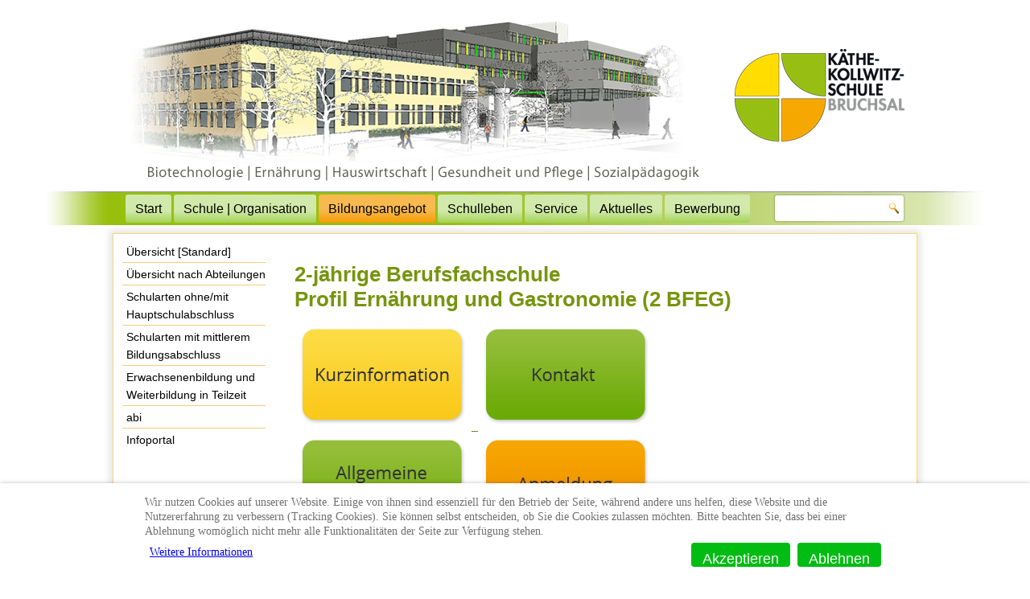

--- FILE ---
content_type: text/html; charset=utf-8
request_url: https://www.kks-bruchsal.de/bildungsangebot-an-der-kks-bruchsal/schularten-ohne-mit-hauptschulabschluss/2bfeg
body_size: 6840
content:
<!DOCTYPE html>
<html dir="ltr" lang="de-de">
<head>
<base href="https://www.kks-bruchsal.de/bildungsangebot-an-der-kks-bruchsal/schularten-ohne-mit-hauptschulabschluss/2bfeg" />
<meta http-equiv="content-type" content="text/html; charset=utf-8" />
<meta name="author" content="Anja Bissinger" />
<meta name="description" content="Homepage der Käthe-Kollwitz-Schule Bruchsal" />
<meta name="generator" content="Joomla! - Open Source Content Management" />
<title>2 BFEG</title>
<link href="/favicon.ico" rel="shortcut icon" type="image/vnd.microsoft.icon" />
<link rel="stylesheet" href="/media/com_jchoptimize/cache/css/cb9c57a5f31b3e847caeb420743b2ed3b96dec53b5b44529e645653a69586893.css" />
<style type="text/css">#redim-cookiehint-bottom{position:fixed;z-index:99999;left:0px;right:0px;bottom:0px;top:auto !important}</style>
<script type="application/json" class="joomla-script-options new">{"csrf.token":"5fa74a858ccb819a297b7d43874c1258","system.paths":{"root":"","base":""}}</script>
<link rel="stylesheet" href="/media/com_jchoptimize/cache/css/cb9c57a5f31b3e847caeb420743b2ed3823c532c3c11d76bd20ec08c696d3bb3.css" />
<meta name="viewport" content="initial-scale = 1.0, maximum-scale = 1.0, user-scalable = no, width = device-width" />
<link rel="stylesheet" href="/templates/www5e/css/custom.css" media="screen" type="text/css" />
<!--[if lte IE 7]><link rel="stylesheet" href="/templates/www5e/css/template.ie7.css" media="screen" /><![endif]-->
<link rel="stylesheet" href="/media/com_jchoptimize/cache/css/cb9c57a5f31b3e847caeb420743b2ed39953ff0bb26f151e69482e15020aa639.css" />
<script type="text/javascript">(function(){function blockCookies(disableCookies,disableLocal,disableSession){if(disableCookies==1){if(!document.__defineGetter__){Object.defineProperty(document,'cookie',{get:function(){return'';},set:function(){return true;}});}else{var oldSetter=document.__lookupSetter__('cookie');if(oldSetter){Object.defineProperty(document,'cookie',{get:function(){return'';},set:function(v){if(v.match(/reDimCookieHint\=/)||v.match(/06c55bcc31d368ecd798aedaddcb506e\=/)){oldSetter.call(document,v);}return true;}});}}var cookies=document.cookie.split(';');for(var i=0;i<cookies.length;i++){var cookie=cookies[i];var pos=cookie.indexOf('=');var name='';if(pos>-1){name=cookie.substr(0,pos);}else{name=cookie;}if(name.match(/reDimCookieHint/)){document.cookie=name+'=; expires=Thu, 01 Jan 1970 00:00:00 GMT';}}}if(disableLocal==1){window.localStorage.clear();window.localStorage.__proto__=Object.create(window.Storage.prototype);window.localStorage.__proto__.setItem=function(){return undefined;};}if(disableSession==1){window.sessionStorage.clear();window.sessionStorage.__proto__=Object.create(window.Storage.prototype);window.sessionStorage.__proto__.setItem=function(){return undefined;};}}blockCookies(1,1,1);}());</script>
<script src="/media/com_jchoptimize/cache/js/b1e662168eacedfea5a020769deed941c70d3d96a50f0703505b001f4834f3a6.js"></script>
<script type="text/javascript">(function(d){var js,id='powr-js',ref=d.getElementsByTagName('script')[0];if(d.getElementById(id)){return;}
js=d.createElement('script');js.id=id;js.async=true;js.src='https://www.kks-bruchsal.de/plugins/content/powrshortcodes/powr_joomla.js';js.setAttribute('powr-token','4i0SeKpLA91611257554');js.setAttribute('external-type','joomla');ref.parentNode.insertBefore(js,ref);}(document));jQuery(function($){$('.hasTip').each(function(){var title=$(this).attr('title');if(title){var parts=title.split('::',2);var mtelement=document.id(this);mtelement.store('tip:title',parts[0]);mtelement.store('tip:text',parts[1]);}});var JTooltips=new Tips($('.hasTip').get(),{"maxTitleChars":50,"fixed":false});});jQuery(window).on('load',function(){new JCaption('img.caption');});(function(){if(typeof gtag!=='undefined'){gtag('consent','denied',{'ad_storage':'denied','ad_user_data':'denied','ad_personalization':'denied','functionality_storage':'denied','personalization_storage':'denied','security_storage':'denied','analytics_storage':'denied'});}})();var _extraWatchParams=_extraWatchParams||[];_extraWatchParams.projectId='40ebfe5d-9688-4fe3-9270-da066add26e5';(function(){var ew=document.createElement('script');ew.type='text/javascript';ew.async=true;ew.src='https://agent.extrawatch.com/agent/js/ew.js';var s=document.getElementsByTagName('script')[0];s.parentNode.insertBefore(ew,s);})();</script>
<script>if('undefined'!=typeof jQuery)document._artxJQueryBackup=jQuery;</script>
<script src="/media/com_jchoptimize/cache/js/b1e662168eacedfea5a020769deed9412b7e83d6b59f2b75e8385806aa3de2bc.js"></script>
<script>jQuery.noConflict();</script>
<script src="/media/com_jchoptimize/cache/js/b1e662168eacedfea5a020769deed94137717e31213cf0ca1f5e57aad186bc95.js"></script>
<script>if(document._artxJQueryBackup)jQuery=document._artxJQueryBackup;</script>
</head>
<body>
<div id="kks-main">
<header class="kks-header"><a href="/index.php"><div class="kks-shapes">
<div class="kks-object1586944115"></div>
</div>
</a>
<div class="kks-textblock kks-object1884743867">
<form class="kks-search" name="Search" action="/index.php" method="post">
<input type="text" value="" name="searchword" />
<input type="hidden" name="task" value="search" />
<input type="hidden" name="option" value="com_search" />
<input type="submit" value="Search" name="search" class="kks-search-button" />
</form>
</div>
<nav class="kks-nav">
<ul class="kks-hmenu"><li class="item-108"><a href="/">Start</a></li><li class="item-109 deeper parent"><a href="/schule-organisation">Schule | Organisation</a><ul><li class="item-142"><a href="/schule-organisation/kontakt">Kontakt</a></li><li class="item-143 deeper parent"><a href="/schule-organisation/leitbild-namensgeberin">Leitbild und Namensgeberin</a><ul><li class="item-145"><a href="/schule-organisation/leitbild-namensgeberin/kaethe-kollwitz">Käthe Kollwitz</a></li><li class="item-144"><a href="/schule-organisation/leitbild-namensgeberin/leitbild">Leitbild</a></li></ul></li><li class="item-146"><a href="/schule-organisation/schulentwicklung">Schulentwicklung</a></li><li class="item-147 deeper parent"><a href="/schule-organisation/schulorganisation">Schulorganisation</a><ul><li class="item-148"><a href="/schule-organisation/schulorganisation/organigramm">Organigramm</a></li><li class="item-149"><a href="/schule-organisation/schulorganisation/lehrer-innen">Lehrer/innen</a></li><li class="item-150"><a href="/schule-organisation/schulorganisation/schultraeger">Schulträger</a></li><li class="item-151"><a href="/schule-organisation/schulorganisation/hausordnung">Hausordnung</a></li><li class="item-152"><a href="/schule-organisation/schulorganisation/unterrichtszeiten">Unterrichtszeiten</a></li><li class="item-309"><a href="/schule-organisation/schulorganisation/azav">AZAV</a></li></ul></li><li class="item-153 deeper parent"><a href="/schule-organisation/verwaltung">Verwaltung</a><ul><li class="item-154"><a href="/schule-organisation/verwaltung/schulleitung">Schulleitung</a></li><li class="item-155"><a href="/schule-organisation/verwaltung/abteilungen">Abteilungen</a></li><li class="item-481"><a href="/schule-organisation/verwaltung/schulleitungsasssistenz">Schulleitungsasssistenz</a></li><li class="item-156"><a href="/schule-organisation/verwaltung/sekretariat">Sekretariat</a></li><li class="item-157"><a href="/schule-organisation/verwaltung/hausmeisterteam">Hausmeisterteam</a></li></ul></li><li class="item-546 deeper parent"><a>Geschäftsführende Schulleitung</a><ul><li class="item-576"><a href="/schule-organisation/gf-schulleitung/aufgaben">Aufgaben</a></li><li class="item-578"><a href="/schule-organisation/gf-schulleitung/gf-schulleitung-team">Team</a></li><li class="item-577"><a href="/schule-organisation/gf-schulleitung/beschulung-von-jugendlichen-ohne-deutschkenntnisse">Beschulung von Jugendlichen ohne Deutschkenntnisse</a></li></ul></li><li class="item-158 deeper parent"><a href="/schule-organisation/lehrerausbildung">Lehrerausbildung</a><ul><li class="item-159"><a href="/schule-organisation/lehrerausbildung/praxissemester">Praxissemester</a></li><li class="item-352"><a href="/schule-organisation/lehrerausbildung/orientierungspraktikum">Orientierungspraktikum</a></li><li class="item-160"><a href="/schule-organisation/lehrerausbildung/vorbereitungsdienst">Vorbereitungsdienst</a></li></ul></li><li class="item-161 deeper parent"><a href="/schule-organisation/unterstuetzungsangebote">Unterstützungsangebote</a><ul><li class="item-162"><a href="/schule-organisation/unterstuetzungsangebote/beratungslehrer-in">Beratungslehrer/in</a></li><li class="item-163"><a href="/schule-organisation/unterstuetzungsangebote/schulsozialarbeit">Schulsozialarbeit</a></li><li class="item-164"><a href="/schule-organisation/unterstuetzungsangebote/berufswegeplanung">Berufswegeplanung</a></li><li class="item-166"><a href="/schule-organisation/unterstuetzungsangebote/lehrkraft-fuer-praevention">Lehrkraft für Prävention</a></li></ul></li></ul></li><li class="item-110 active deeper parent"><a class=" active" href="/bildungsangebot-an-der-kks-bruchsal">Bildungsangebot</a><ul><li class="item-257"><a href="/bildungsangebot-an-der-kks-bruchsal/uebersicht-standard">Übersicht [Standard]</a></li><li class="item-258"><a href="/bildungsangebot-an-der-kks-bruchsal/uebersicht-nach-abteilungen">Übersicht nach Abteilungen</a></li><li class="item-259 active deeper parent"><a class=" active" href="/bildungsangebot-an-der-kks-bruchsal/schularten-ohne-mit-hauptschulabschluss">Schularten ohne/mit Hauptschulabschluss</a><ul><li class="item-526"><a href="/bildungsangebot-an-der-kks-bruchsal/schularten-ohne-mit-hauptschulabschluss/avdual">AVdual</a></li><li class="item-260 current active"><a class=" active" title="2-jährige Berufsfachschule / Profil Ernährung und Gastronomie" href="/bildungsangebot-an-der-kks-bruchsal/schularten-ohne-mit-hauptschulabschluss/2bfeg">2 BFEG</a></li><li class="item-261"><a title="2-jährige Berufsfachschule / Profil Hauswirtschaft und Ernährung" href="/bildungsangebot-an-der-kks-bruchsal/schularten-ohne-mit-hauptschulabschluss/2bfh"> 2 BFH</a></li><li class="item-262"><a title="2-jährige Berufsfachschule / Profil Gesundheit und Pflege" href="/bildungsangebot-an-der-kks-bruchsal/schularten-ohne-mit-hauptschulabschluss/2bfp"> 2 BFP</a></li><li class="item-265"><a title="1-jährige Berufsschule für Altenpflegehilfe" href="/bildungsangebot-an-der-kks-bruchsal/schularten-ohne-mit-hauptschulabschluss/1bfa"> 1 BFA</a></li><li class="item-414"><a title="Berufsvorbereitende Einrichtung" href="/bildungsangebot-an-der-kks-bruchsal/schularten-ohne-mit-hauptschulabschluss/bve">BVE</a></li></ul></li><li class="item-275 deeper parent"><a href="/bildungsangebot-an-der-kks-bruchsal/schularten-mit-mittlerembildungsabschluss">Schularten mit mittlerem Bildungsabschluss</a><ul><li class="item-276"><a title="Biotechnologisches Gymnasium" href="/bildungsangebot-an-der-kks-bruchsal/schularten-mit-mittlerembildungsabschluss/btg"> BTG</a></li><li class="item-277"><a title="Ernährungswissenschaftliches Gymnasium" href="/bildungsangebot-an-der-kks-bruchsal/schularten-mit-mittlerembildungsabschluss/eg"> EG</a></li><li class="item-278"><a title="Sozial- und gesundheitswissenschaftliches Gymnasium / Profil Gesundheit" href="/bildungsangebot-an-der-kks-bruchsal/schularten-mit-mittlerembildungsabschluss/sggg"> SGGG (GG)</a></li><li class="item-279"><a title="Sozial- und gesundheitswissenschaftliches Gymnasium / Profil Soziales" href="/bildungsangebot-an-der-kks-bruchsal/schularten-mit-mittlerembildungsabschluss/sggs">SGGS (SG)</a></li><li class="item-283"><a title="1-jähriges Berufskolleg für Praktikantinnen und Praktikanten / Sozialpädagogik" href="/bildungsangebot-an-der-kks-bruchsal/schularten-mit-mittlerembildungsabschluss/1bksp"> 1 BKSP</a></li><li class="item-280"><a title="Duales Berufskolleg Fachrichtung Soziales in Teilzeit" href="/bildungsangebot-an-der-kks-bruchsal/schularten-mit-mittlerembildungsabschluss/1bkst"> 1 BKST</a></li><li class="item-304"><a title="Fachschule für Sozialpädagogik Praxisintegrierte Erzieherinnen- und Erzieherausbildung" href="/bildungsangebot-an-der-kks-bruchsal/schularten-mit-mittlerembildungsabschluss/3bkspit">BKSPIT</a></li><li class="item-527"><a href="/bildungsangebot-an-der-kks-bruchsal/schularten-mit-mittlerembildungsabschluss/3bfp">3 BFP</a></li></ul></li><li class="item-293 deeper parent"><a href="/bildungsangebot-an-der-kks-bruchsal/erwachsenenbildung-und-weiterbildung-in-teilzeit">Erwachsenenbildung und Weiterbildung in Teilzeit</a><ul><li class="item-294"><a title="Fachschule für Weiterbildung in der Pflege in Teilzeitform, Schwerpunkt Gerontopsychiatrie" href="/bildungsangebot-an-der-kks-bruchsal/erwachsenenbildung-und-weiterbildung-in-teilzeit/fpgt">FPGT</a></li><li class="item-295"><a title="Fachschule für Weiterbildung in der Pflege in Teilzeitform, Schwerpunkt Leitung einer Pflege- und Funktionseinheit" href="/bildungsangebot-an-der-kks-bruchsal/erwachsenenbildung-und-weiterbildung-in-teilzeit/fplt">FPLT</a></li><li class="item-296"><a title="Fachschule für Organisation und Führung" href="/bildungsangebot-an-der-kks-bruchsal/erwachsenenbildung-und-weiterbildung-in-teilzeit/fof">FOF</a></li><li class="item-386"><a href="/bildungsangebot-an-der-kks-bruchsal/erwachsenenbildung-und-weiterbildung-in-teilzeit/bfqee-erzieher">BFQEE Erzieher</a></li><li class="item-297"><a title="Berufsfachschule für Zusatzqualifikation" href="/bildungsangebot-an-der-kks-bruchsal/erwachsenenbildung-und-weiterbildung-in-teilzeit/bfqee-praxisanleiter">BFQEE Praxisanleiter</a></li></ul></li></ul></li><li class="item-117 deeper parent"><a href="/schulleben">Schulleben</a><ul><li class="item-487"><a href="/schulleben/schuelerzeitung">Schülerzeitung</a></li><li class="item-139 deeper parent"><a href="/schulleben/impressionen">Impressionen</a><ul><li class="item-194"><a href="/schulleben/impressionen/schulhaus-cafeteria">Schulhaus / Cafeteria</a></li></ul></li><li class="item-195"><a href="/schulleben/smv">SMV</a></li><li class="item-196 deeper parent"><a href="/schulleben/schuelerprojekte">Schülerprojekte</a><ul><li class="item-197"><a href="/schulleben/schuelerprojekte/schulsanitaeter">Schulsanitäter</a></li><li class="item-198"><a href="/schulleben/schuelerprojekte/streitschlichter">Streitschlichter</a></li><li class="item-199"><a href="/schulleben/schuelerprojekte/teamfighter">Teamfighter</a></li><li class="item-200"><a href="/schulleben/schuelerprojekte/jugendbegleiterprogramm">Jugendbegleiterprogramm</a></li><li class="item-201"><a href="https://www.kks-bruchsal.de/alevel/a_level.html" onclick="window.open(this.href,'targetWindow','toolbar=no,location=no,status=no,menubar=no,scrollbars=yes,resizable=yes');return false;">Schulband A-Level</a></li><li class="item-305"><a href="/schulleben/schuelerprojekte/bergwaldprojekt">Bergwaldprojekt</a></li><li class="item-505"><a href="/schulleben/schuelerprojekte/come-together">„Come together“</a></li><li class="item-508"><a href="/schulleben/schuelerprojekte/jugend-debattiert">Jugend debattiert</a></li><li class="item-559"><a href="/schulleben/schuelerprojekte/medi-cals">Medi-Cals</a></li></ul></li><li class="item-203 deeper parent"><a href="/schulleben/kooperationen">Kooperationen</a><ul><li class="item-204"><a href="/schulleben/kooperationen/wirtschaft-macht-schule">Wirtschaft macht Schule</a></li><li class="item-205"><a href="/schulleben/kooperationen/realschulen">Realschulen</a></li><li class="item-206"><a href="/schulleben/kooperationen/foerderschulen">Förderschulen</a></li><li class="item-514"><a href="/schulleben/kooperationen/gemeinschaftsschulen">Gemeinschaftsschulen</a></li><li class="item-207"><a href="/schulleben/kooperationen/motorikzentrum">Motorikzentrum</a></li></ul></li><li class="item-208 deeper parent"><a href="/schulleben/schulpartnerschaften">Schulpartnerschaften</a><ul><li class="item-209"><a href="/schulleben/schulpartnerschaften/suedafrika">Südafrika</a></li><li class="item-210"><a href="/schulleben/schulpartnerschaften/polen">Polen</a></li></ul></li><li class="item-211"><a href="/schulleben/freundeskreis">Freundeskreis</a></li><li class="item-537"><a href="/schulleben/kaethes-rezepte">Käthes Rezepte</a></li></ul></li><li class="item-120 deeper parent"><a href="/ct-menu-item-13">Service</a><ul><li class="item-232 deeper parent"><a href="/ct-menu-item-13/termine">Termine</a><ul><li class="item-233"><a href="/ct-menu-item-13/termine/aktuelle-termine">Aktuelle Termine</a></li><li class="item-234"><a href="/ct-menu-item-13/termine/pruefungsplaene">Prüfungspläne</a></li><li class="item-235"><a href="/ct-menu-item-13/termine/ferienplaene">Ferienpläne</a></li></ul></li><li class="item-237"><a href="/ct-menu-item-13/vorschlagsportal">Vorschlagsportal</a></li><li class="item-238"><a href="/ct-menu-item-13/downloads">Downloads</a></li><li class="item-519"><a href="https://neo.kultus-bw.de/neo/app/?04102799_BS" target="_blank">Neo Online</a></li><li class="item-306"><a href="/ct-menu-item-13/portale">Portale</a></li><li class="item-236"><a href="https://kks-bruchsal.webuntis.com" target="_blank">WebUntis</a></li></ul></li><li class="item-118 deeper parent"><a href="/aktuelles">Aktuelles</a><ul><li class="item-608"><a href="/aktuelles/schuljahr-2025-26">Schuljahr 2025/26</a></li><li class="item-604"><a href="/aktuelles/schuljahr-2024-25">Schuljahr 2024/25</a></li><li class="item-600"><a href="/aktuelles/schuljahr-2023-24">Schuljahr 2023/24</a></li><li class="item-550"><a href="/aktuelles/schuljahr-2021-22">Schuljahr 2021/22</a></li><li class="item-524"><a href="/aktuelles/schuljahr2019-20">Schuljahr 2019/20</a></li><li class="item-533"><a href="/aktuelles/schuljahr-2020-21">Schuljahr 2020/21</a></li><li class="item-478"><a href="/aktuelles/schuljahr-2018-19">Schuljahr 2018/19</a></li><li class="item-445"><a href="/aktuelles/schuljahr-2017-18">Schuljahr 2017/18</a></li><li class="item-408"><a href="/aktuelles/schuljahr-2016-17">Schuljahr 2016/17</a></li><li class="item-372"><a href="/aktuelles/schuljahr-2015-16">Schuljahr 2015/16</a></li><li class="item-373"><a href="/aktuelles/schuljahr-2014-15">Schuljahr 2014/15</a></li><li class="item-374"><a href="/aktuelles/schuljahr-2013-14">Schuljahr 2013/14</a></li><li class="item-561"><a href="/aktuelles/schuljahr-2022-23">Schuljubiläum 2022/23</a></li></ul></li><li class="item-122"><a href="/ct-menu-item-15">Bewerbung</a></li></ul>
</nav>
</header>
<div class="kks-sheet clearfix">
<div class="kks-layout-wrapper">
<div class="kks-content-layout">
<div class="kks-content-layout-row">
<div class="kks-layout-cell kks-sidebar1">
<div class="kks-vmenublock clearfix"><div class="kks-vmenublockcontent"><ul class="kks-vmenu"><li class="item-266"><a href="/uebersicht-standard">Übersicht [Standard]</a></li><li class="item-267"><a href="/uebersicht-nach-abteilungen">Übersicht nach Abteilungen</a></li><li class="item-268 deeper parent"><a href="/schularten-ohne-mit-hauptschulabschluss">Schularten ohne/mit Hauptschulabschluss</a><ul><li class="item-525"><a href="/schularten-ohne-mit-hauptschulabschluss/avdual">AVdual</a></li><li class="item-269"><a title="2-jährige Berufsfachschule / Profil Ernährung und Gastronomie" href="/schularten-ohne-mit-hauptschulabschluss/2bfeg">2 BFEG</a></li><li class="item-270"><a title="2-jährige Berufsfachschule / Profil Hauswirtschaft und Ernährung" href="/schularten-ohne-mit-hauptschulabschluss/2bfh"> 2 BFH</a></li><li class="item-271"><a title="2-jährige Berufsfachschule / Profil Gesundheit und Pflege" href="/schularten-ohne-mit-hauptschulabschluss/2bfp">2 BFP</a></li><li class="item-274"><a title="1-jährige Berufsschule für Altenpflegehilfe" href="/schularten-ohne-mit-hauptschulabschluss/1bfa">1 BFA</a></li><li class="item-413"><a title="Berufsvorbereitende Einrichtung" href="/schularten-ohne-mit-hauptschulabschluss/bve">BVE</a></li></ul></li><li class="item-284 deeper parent"><a href="/schularten-mit-mittlerem-bildungsabschluss">Schularten mit mittlerem Bildungsabschluss</a><ul><li class="item-285"><a title="Biotechnologisches Gymnasium" href="/schularten-mit-mittlerem-bildungsabschluss/btg">BTG</a></li><li class="item-286"><a title="Ernährungswissenschaftliches Gymnasium" href="/schularten-mit-mittlerem-bildungsabschluss/eg">EG</a></li><li class="item-287"><a title="Sozial- und gesundheitswissenschaftliches Gymnasium / Profil Gesundheit" href="/schularten-mit-mittlerem-bildungsabschluss/sggg">SGGG (GG)</a></li><li class="item-288"><a title="Sozial- und gesundheitswissenschaftliches Gymnasium / Profil Soziales" href="/schularten-mit-mittlerem-bildungsabschluss/sggs">SGGS (SG)</a></li><li class="item-292"><a title="Berufskolleg für Praktikantinnen und Praktikanten / Sozialpädagogik" href="/schularten-mit-mittlerem-bildungsabschluss/1bksp">1 BKSP</a></li><li class="item-354"><a title="1-jähriges Berufskolleg Fachrichtung Soziales in Teilzeit" href="/schularten-mit-mittlerem-bildungsabschluss/1-bkst">1 BKST</a></li><li class="item-301"><a title="Fachschule für Sozialpädagogik Praxisintegrierte Erzieherinnen- und Erzieherausbildung" href="/schularten-mit-mittlerem-bildungsabschluss/bkspit">  BKSPIT</a></li><li class="item-290"><a title="3-jährige Berufsfachschule für Altenpflege" href="/schularten-mit-mittlerem-bildungsabschluss/3bfp">3 BFP</a></li></ul></li><li class="item-298 deeper parent"><a href="/erwachsenenbildung-und-weiterbildung-in-teilzeit">Erwachsenenbildung und Weiterbildung in Teilzeit</a><ul><li class="item-299"><a title="Fachschule für Weiterbildung in der Pflege in Teilzeitform, Schwerpunkt Gerontopsychiatrie" href="/erwachsenenbildung-und-weiterbildung-in-teilzeit/fpgt">FPGT</a></li><li class="item-300"><a title="Fachschule für Weiterbildung in der Pflege in Teilzeitform, Schwerpunkt Leitung einer Pflege- und Funktionseinheit" href="/erwachsenenbildung-und-weiterbildung-in-teilzeit/fplt">FPLT</a></li><li class="item-302"><a title="Fachschule für Organisation und Führung" href="/erwachsenenbildung-und-weiterbildung-in-teilzeit/fof">FOF</a></li><li class="item-385"><a href="/erwachsenenbildung-und-weiterbildung-in-teilzeit/bfqee-erzieher">BFQEE Erzieher</a></li><li class="item-303"><a title="Berufsfachschule für Zusatzqualifikation" href="/erwachsenenbildung-und-weiterbildung-in-teilzeit/bfqee-praxisanleiter">BFQEE Praxisanleiter</a></li></ul></li><li class="item-534"><a href="/abi">abi</a></li><li class="item-536"><a href="/infoportal">Infoportal</a></li></ul></div></div>
</div>
<div class="kks-layout-cell kks-content">
<article class="kks-post kks-messages"><div class="kks-postcontent clearfix">
<div id="system-message-container">
</div></div></article><div class="item-page" itemscope itemtype="http://schema.org/Article"><article class="kks-post"><div class="kks-postcontent clearfix"><div class="kks-article"><h1>2-jährige Berufsfachschule<br />Profil Ernährung und Gastronomie (2 BFEG)</h1>
<p><a href="/images/2_Bildungsangebot/Infoblaetter/23_12_05_Info-_Blatt_2_BFEG.pdf" target="_blank"><img src="/images/Bilder/Piktogramme/Kurzinformation.png" alt="Kurzinformation" style="margin: 7px;" /></a><span style="font-family: 'Open Sans', Arial, 'Arial Unicode MS', Helvetica, sans-serif; font-size: 13px;"></span><span style="color: #7d5c03; font-family: 'Open Sans', Arial, 'Arial Unicode MS', Helvetica, sans-serif;"><span style="font-size: 13px;"><a href="/18-schule-organisation/abteilungsleiter/133-abteilung2"><b><span style="font-family: 'Open Sans', Arial, 'Arial Unicode MS', Helvetica, sans-serif; font-size: 13px;">&nbsp;&nbsp;</span></b></a><a href="/abteilung2" style="font-family: 'Open Sans', Arial, 'Arial Unicode MS', Helvetica, sans-serif; font-weight: bold; text-decoration: none; color: #7d5c03; font-size: 13px;" title="Kontakt Abteilungsleitung"><b><img src="/images/Bilder/Piktogramme/Kontakt.png" alt="Kontakt" /></b></a></span></span><br style="font-family: 'Open Sans', Arial, 'Arial Unicode MS', Helvetica, sans-serif; font-size: 13px;" /><a href="/bfs-profil-eg" target="_self" style="font-family: 'Open Sans', Arial, 'Arial Unicode MS', Helvetica, sans-serif; font-weight: bold; text-decoration: none; color: #7d5c03; font-size: 13px;" title="Allgemeine Information Berufsfachschule"><img src="/images/Bilder/Piktogramme/allgInformation.png" alt="allgInformation" style="margin: 7px;" /></a><span style="font-family: 'Open Sans', Arial, 'Arial Unicode MS', Helvetica, sans-serif; font-size: 13px;">&nbsp;&nbsp;</span><a href="https://bewo.kultus-bw.de/BewO" target="_blank" rel="noopener"><img src="/images/Bilder/Piktogramme/Anmeldung.png" alt="Anmeldung" style="margin: 7px;" /></a></p> </div></div></article></div>
</div>
</div>
</div>
</div>
<footer class="kks-footer">
<!-- begin nostyle -->
<div class="kks-nostyle">
<!-- begin nostyle content -->
<div class="custom"  >
<p style="text-align: left;">©2025 Käthe Kollwitz Schule, Bruchsal&nbsp;| <a href="/bildungsangebot-an-der-kks-bruchsal/schularten-ohne-mit-hauptschulabschluss/2bfeg/2-uncategorised/392-datenschutzerklaerung" target="_self">Datenschutz</a>&nbsp;|&nbsp;<a href="/9-articles/121-impressum" style="text-decoration-line: underline; color: #9cd049;" title="Impressum">Impressum</a>&nbsp;|&nbsp;<a href="/bildungsangebot-an-der-kks-bruchsal/schularten-ohne-mit-hauptschulabschluss/2bfeg/2-uncategorised/393-haftungsausschluss" target="_self">Haftunghinweise</a></p></div>
<!-- end nostyle content -->
</div>
<!-- end nostyle -->
</footer>
</div>
</div>
<div id="redim-cookiehint-bottom"> <div id="redim-cookiehint"> <div class="cookiecontent"> <p>Wir nutzen Cookies auf unserer Website. Einige von ihnen sind essenziell für den Betrieb der Seite, während andere uns helfen, diese Website und die Nutzererfahrung zu verbessern (Tracking Cookies). Sie können selbst entscheiden, ob Sie die Cookies zulassen möchten. Bitte beachten Sie, dass bei einer Ablehnung womöglich nicht mehr alle Funktionalitäten der Seite zur Verfügung stehen.</p> </div> <div class="cookiebuttons"> <a id="cookiehintsubmit" onclick="return cookiehintsubmit(this);" href="https://www.kks-bruchsal.de/bildungsangebot-an-der-kks-bruchsal/schularten-ohne-mit-hauptschulabschluss/2bfeg?rCH=2"         class="btn">Akzeptieren</a> <a id="cookiehintsubmitno" onclick="return cookiehintsubmitno(this);" href="https://www.kks-bruchsal.de/bildungsangebot-an-der-kks-bruchsal/schularten-ohne-mit-hauptschulabschluss/2bfeg?rCH=-2"           class="btn">Ablehnen</a> <div class="text-center" id="cookiehintinfo"> <a target="_self" href="/392-datenschutzerklaerung">Weitere Informationen</a> </div> </div> <div class="clr"></div> </div> </div> <script type="text/javascript">document.addEventListener("DOMContentLoaded",function(event){if(!navigator.cookieEnabled){document.getElementById('redim-cookiehint-bottom').remove();}});function cookiehintfadeOut(el){el.style.opacity=1;(function fade(){if((el.style.opacity-=.1)<0){el.style.display="none";}else{requestAnimationFrame(fade);}})();}function cookiehintsubmit(obj){document.cookie='reDimCookieHint=1; expires=Sat, 21 Feb 2026 23:59:59 GMT;57; path=/';cookiehintfadeOut(document.getElementById('redim-cookiehint-bottom'));return true;}function cookiehintsubmitno(obj){document.cookie='reDimCookieHint=-1; expires=0; path=/';cookiehintfadeOut(document.getElementById('redim-cookiehint-bottom'));return true;}</script>
</body>
</html>

--- FILE ---
content_type: text/css
request_url: https://www.kks-bruchsal.de/media/com_jchoptimize/cache/css/cb9c57a5f31b3e847caeb420743b2ed3823c532c3c11d76bd20ec08c696d3bb3.css
body_size: 9551
content:
@charset "utf-8";@import url(https://www.kks-bruchsal.de/media/system/css/system.css);.system-unpublished,tr.system-unpublished{background:#e8edf1;border-top:4px solid #c4d3df;border-bottom:4px solid #c4d3df}span.highlight{background-color:#FFC;font-weight:bold;padding:1px 0}.img-fulltext-float-right{float:right;margin-left:10px;margin-bottom:10px}.img-fulltext-float-left{float:left;margin-right:10px;margin-bottom:10px}.img-fulltext-float-none{}.img-intro-float-right{float:right;margin-left:5px;margin-bottom:5px}.img-intro-float-left{float:left;margin-right:5px;margin-bottom:5px}.img-intro-float-none{}
.invalid{border-color:#f00}label.invalid{color:#f00}#editor-xtd-buttons{padding:5px}.button2-left,.button2-right,.button2-left div,.button2-right div{float:left}.button2-left a,.button2-right a,.button2-left span,.button2-right span{display:block;height:22px;float:left;line-height:22px;font-size:11px;color:#666;cursor:pointer}.button2-left span,.button2-right span{cursor:default;color:#999}.button2-left .page a,.button2-right .page a,.button2-left .page span,.button2-right .page span{padding:0 6px}.page span{color:#000;font-weight:bold}.button2-left a:hover,.button2-right a:hover{text-decoration:none;color:#0B55C4}.button2-left a,.button2-left span{padding:0 24px 0 6px}.button2-right a,.button2-right span{padding:0 6px 0 24px}.button2-left{background:url(https://www.kks-bruchsal.de/templates/system/images/j_button2_left.png) no-repeat;float:left;margin-left:5px}.button2-right{background:url(https://www.kks-bruchsal.de/templates/system/images/j_button2_right.png) 100% 0 no-repeat;float:left;margin-left:5px}.button2-left .image{background:url(https://www.kks-bruchsal.de/templates/system/images/j_button2_image.png) 100% 0 no-repeat}.button2-left .readmore,.button2-left .article{background:url(https://www.kks-bruchsal.de/templates/system/images/j_button2_readmore.png) 100% 0 no-repeat}.button2-left .pagebreak{background:url(https://www.kks-bruchsal.de/templates/system/images/j_button2_pagebreak.png) 100% 0 no-repeat}.button2-left .blank{background:url(https://www.kks-bruchsal.de/templates/system/images/j_button2_blank.png) 100% 0 no-repeat}div.tooltip{float:left;background:#ffc;border:1px solid #D4D5AA;padding:5px;max-width:200px;z-index:13000}div.tooltip h4{padding:0;margin:0;font-size:95%;font-weight:bold;margin-top:-15px;padding-top:15px;padding-bottom:5px;background:url(https://www.kks-bruchsal.de/templates/system/images/selector-arrow.png) no-repeat}div.tooltip p{font-size:90%;margin:0}.img_caption .left{float:left;margin-right:1em}.img_caption .right{float:right;margin-left:1em}.img_caption .left p{clear:left;text-align:center}.img_caption .right p{clear:right;text-align:center}.img_caption{text-align:center!important}.img_caption.none{margin-left:auto;margin-right:auto}a img.calendar{width:16px;height:16px;margin-left:3px;background:url(https://www.kks-bruchsal.de/templates/system/images/calendar.png) no-repeat;cursor:pointer;vertical-align:middle}
@media screen{#kks-main{background:#FFF;margin:0 auto;font-size:13px;font-family:'Open Sans',Arial,'Arial Unicode MS',Helvetica,Sans-Serif;font-weight:normal;font-style:normal;position:relative;width:100%;min-height:100%;left:0;top:0;cursor:default;overflow:hidden}table,ul.kks-hmenu{font-size:13px;font-family:'Open Sans',Arial,'Arial Unicode MS',Helvetica,Sans-Serif;font-weight:normal;font-style:normal}h1,h2,h3,h4,h5,h6,p,a,ul,ol,li{margin:0;padding:0}.kks-button{border:0;border-collapse:separate;-webkit-background-origin:border !important;-moz-background-origin:border !important;background-origin:border-box !important;background:#F6AC2C;background:-webkit-linear-gradient(top,#F8BA4F 0,#F59F0A 100%) no-repeat;background:-moz-linear-gradient(top,#F8BA4F 0,#F59F0A 100%) no-repeat;background:-o-linear-gradient(top,#F8BA4F 0,#F59F0A 100%) no-repeat;background:-ms-linear-gradient(top,#F8BA4F 0,#F59F0A 100%) no-repeat;background:linear-gradient(to bottom,#F8BA4F 0,#F59F0A 100%) no-repeat;-svg-background:linear-gradient(top,#F8BA4F 0,#F59F0A 100%) no-repeat;-webkit-border-radius:4px;-moz-border-radius:4px;border-radius:4px;border-width:0;padding:0 15px;margin:0 auto;height:30px}.kks-postcontent,.kks-postheadericons,.kks-postfootericons,.kks-blockcontent,ul.kks-vmenu a{text-align:left}.kks-postcontent,.kks-postcontent li,.kks-postcontent table,.kks-postcontent a,.kks-postcontent a:link,.kks-postcontent a:visited,.kks-postcontent a.visited,.kks-postcontent a:hover,.kks-postcontent a.hovered{font-family:'Open Sans',Arial,'Arial Unicode MS',Helvetica,Sans-Serif}.kks-postcontent p{margin:12px 0}.kks-postcontent h1,.kks-postcontent h1 a,.kks-postcontent h1 a:link,.kks-postcontent h1 a:visited,.kks-postcontent h1 a:hover,.kks-postcontent h2,.kks-postcontent h2 a,.kks-postcontent h2 a:link,.kks-postcontent h2 a:visited,.kks-postcontent h2 a:hover,.kks-postcontent h3,.kks-postcontent h3 a,.kks-postcontent h3 a:link,.kks-postcontent h3 a:visited,.kks-postcontent h3 a:hover,.kks-postcontent h4,.kks-postcontent h4 a,.kks-postcontent h4 a:link,.kks-postcontent h4 a:visited,.kks-postcontent h4 a:hover,.kks-postcontent h5,.kks-postcontent h5 a,.kks-postcontent h5 a:link,.kks-postcontent h5 a:visited,.kks-postcontent h5 a:hover,.kks-postcontent h6,.kks-postcontent h6 a,.kks-postcontent h6 a:link,.kks-postcontent h6 a:visited,.kks-postcontent h6 a:hover,.kks-blockheader .t,.kks-blockheader .t a,.kks-blockheader .t a:link,.kks-blockheader .t a:visited,.kks-blockheader .t a:hover,.kks-vmenublockheader .t,.kks-vmenublockheader .t a,.kks-vmenublockheader .t a:link,.kks-vmenublockheader .t a:visited,.kks-vmenublockheader .t a:hover,.kks-headline,.kks-headline a,.kks-headline a:link,.kks-headline a:visited,.kks-headline a:hover,.kks-slogan,.kks-slogan a,.kks-slogan a:link,.kks-slogan a:visited,.kks-slogan a:hover,.kks-postheader,.kks-postheader a,.kks-postheader a:link,.kks-postheader a:visited,.kks-postheader a:hover{font-size:22px;font-family:'Open Sans',Arial,'Arial Unicode MS',Helvetica,Sans-Serif;font-weight:bold;font-style:normal;text-decoration:none}.kks-postcontent a,.kks-postcontent a:link{font-family:'Open Sans',Arial,'Arial Unicode MS',Helvetica,Sans-Serif;font-weight:bold;font-style:normal;text-decoration:underline;color:#658C27}.kks-postcontent a:visited,.kks-postcontent a.visited{font-family:'Open Sans',Arial,'Arial Unicode MS',Helvetica,Sans-Serif;text-decoration:none;color:#7D5C03}.kks-postcontent a:hover,.kks-postcontent a.hover{font-family:'Open Sans',Arial,'Arial Unicode MS',Helvetica,Sans-Serif;text-decoration:underline;color:#9CD049}.kks-postcontent h1{color:#76950E;margin:10px 0 0;font-size:26px;font-family:'Open Sans',Arial,'Arial Unicode MS',Helvetica,Sans-Serif}.kks-blockcontent h1{margin:10px 0 0;font-size:26px;font-family:'Open Sans',Arial,'Arial Unicode MS',Helvetica,Sans-Serif}.kks-postcontent h1 a,.kks-postcontent h1 a:link,.kks-postcontent h1 a:hover,.kks-postcontent h1 a:visited,.kks-blockcontent h1 a,.kks-blockcontent h1 a:link,.kks-blockcontent h1 a:hover,.kks-blockcontent h1 a:visited{font-size:26px;font-family:'Open Sans',Arial,'Arial Unicode MS',Helvetica,Sans-Serif}.kks-postcontent h2{color:#75940E;margin:10px 0 0;font-size:28px;font-family:'Open Sans',Arial,'Arial Unicode MS',Helvetica,Sans-Serif}.kks-blockcontent h2{margin:10px 0 0;font-size:28px;font-family:'Open Sans',Arial,'Arial Unicode MS',Helvetica,Sans-Serif}.kks-postcontent h2 a,.kks-postcontent h2 a:link,.kks-postcontent h2 a:hover,.kks-postcontent h2 a:visited,.kks-blockcontent h2 a,.kks-blockcontent h2 a:link,.kks-blockcontent h2 a:hover,.kks-blockcontent h2 a:visited{font-size:28px;font-family:'Open Sans',Arial,'Arial Unicode MS',Helvetica,Sans-Serif}.kks-postcontent h3{color:#FA8E00;margin:10px 0 0;font-size:24px;font-family:'Open Sans',Arial,'Arial Unicode MS',Helvetica,Sans-Serif}.kks-blockcontent h3{margin:10px 0 0;font-size:24px;font-family:'Open Sans',Arial,'Arial Unicode MS',Helvetica,Sans-Serif}.kks-postcontent h3 a,.kks-postcontent h3 a:link,.kks-postcontent h3 a:hover,.kks-postcontent h3 a:visited,.kks-blockcontent h3 a,.kks-blockcontent h3 a:link,.kks-blockcontent h3 a:hover,.kks-blockcontent h3 a:visited{font-size:24px;font-family:'Open Sans',Arial,'Arial Unicode MS',Helvetica,Sans-Serif}.kks-postcontent h4{color:#4E3303;margin:10px 0 0;font-size:20px;font-family:'Open Sans',Arial,'Arial Unicode MS',Helvetica,Sans-Serif}.kks-blockcontent h4{margin:10px 0 0;font-size:20px;font-family:'Open Sans',Arial,'Arial Unicode MS',Helvetica,Sans-Serif}.kks-postcontent h4 a,.kks-postcontent h4 a:link,.kks-postcontent h4 a:hover,.kks-postcontent h4 a:visited,.kks-blockcontent h4 a,.kks-blockcontent h4 a:link,.kks-blockcontent h4 a:hover,.kks-blockcontent h4 a:visited{font-size:20px;font-family:'Open Sans',Arial,'Arial Unicode MS',Helvetica,Sans-Serif}.kks-postcontent h5{color:#4E3303;margin:10px 0 0;font-size:14px;font-family:'Open Sans',Arial,'Arial Unicode MS',Helvetica,Sans-Serif}.kks-blockcontent h5{margin:10px 0 0;font-size:14px;font-family:'Open Sans',Arial,'Arial Unicode MS',Helvetica,Sans-Serif}.kks-postcontent h5 a,.kks-postcontent h5 a:link,.kks-postcontent h5 a:hover,.kks-postcontent h5 a:visited,.kks-blockcontent h5 a,.kks-blockcontent h5 a:link,.kks-blockcontent h5 a:hover,.kks-blockcontent h5 a:visited{font-size:14px;font-family:'Open Sans',Arial,'Arial Unicode MS',Helvetica,Sans-Serif}.kks-postcontent h6{color:#FA8E00;margin:10px 0 0;font-size:13px;font-family:'Open Sans',Arial,'Arial Unicode MS',Helvetica,Sans-Serif}.kks-blockcontent h6{margin:10px 0 0;font-size:13px;font-family:'Open Sans',Arial,'Arial Unicode MS',Helvetica,Sans-Serif}.kks-postcontent h6 a,.kks-postcontent h6 a:link,.kks-postcontent h6 a:hover,.kks-postcontent h6 a:visited,.kks-blockcontent h6 a,.kks-blockcontent h6 a:link,.kks-blockcontent h6 a:hover,.kks-blockcontent h6 a:visited{font-size:13px;font-family:'Open Sans',Arial,'Arial Unicode MS',Helvetica,Sans-Serif}header,footer,article,nav,#kks-hmenu-bg,.kks-sheet,.kks-hmenu a,.kks-vmenu a,.kks-slidenavigator>a,.kks-checkbox:before,.kks-radiobutton:before{-webkit-background-origin:border !important;-moz-background-origin:border !important;background-origin:border-box !important}header,footer,article,nav,#kks-hmenu-bg,.kks-sheet,.kks-slidenavigator>a,.kks-checkbox:before,.kks-radiobutton:before{display:block;-webkit-box-sizing:border-box;-moz-box-sizing:border-box;box-sizing:border-box}ul{list-style-type:none}ol{list-style-position:inside}html,body{height:100%}html{-ms-text-size-adjust:100%;-webkit-text-size-adjust:100%}body{padding:0;margin:0;min-width:1000px;color:#2F2300}.kks-header:before,#kks-header-bg:before,.kks-layout-cell:before,.kks-layout-wrapper:before,.kks-footer:before,.kks-nav:before,#kks-hmenu-bg:before,.kks-sheet:before{width:100%;content:" ";display:table;border-collapse:collapse;border-spacing:0}.kks-header:after,#kks-header-bg:after,.kks-layout-cell:after,.kks-layout-wrapper:after,.kks-footer:after,.kks-nav:after,#kks-hmenu-bg:after,.kks-sheet:after,.cleared,.clearfix:after{clear:both;font:0/0 serif;display:block;content:" "}form{padding:0 !important;margin:0 !important}table.position{position:relative;width:100%;table-layout:fixed}li h1,.kks-postcontent li h1,.kks-blockcontent li h1{margin:1px}li h2,.kks-postcontent li h2,.kks-blockcontent li h2{margin:1px}li h3,.kks-postcontent li h3,.kks-blockcontent li h3{margin:1px}li h4,.kks-postcontent li h4,.kks-blockcontent li h4{margin:1px}li h5,.kks-postcontent li h5,.kks-blockcontent li h5{margin:1px}li h6,.kks-postcontent li h6,.kks-blockcontent li h6{margin:1px}li p,.kks-postcontent li p,.kks-blockcontent li p{margin:1px}.kks-shapes{position:absolute;top:0;right:0;bottom:0;left:0;overflow:hidden;z-index:0}.kks-slider-inner{position:relative;overflow:hidden;width:100%;height:100%}.kks-slidenavigator>a{display:inline-block;vertical-align:middle;outline-style:none;font-size:1px}.kks-slidenavigator>a:last-child{margin-right:0 !important}.kks-object1586944115{display:block;left:97.91%;margin-left:-206px;position:absolute;top:50px;width:211px;height:115px;background-image:url('https://www.kks-bruchsal.de/templates/www5e/images/object1586944115.png');background-position:0 0;background-repeat:no-repeat;z-index:1}.default-responsive .kks-object1586944115{display:none}.kks-object1884743867 h1,.kks-object1884743867 h2,.kks-object1884743867 h3,.kks-object1884743867 h4,.kks-object1884743867 h5,.kks-object1884743867 h6,.kks-object1884743867 p,.kks-object1884743867 a,.kks-object1884743867 ul,.kks-object1884743867 ol,.kks-object1884743867 li{line-height:32px}.kks-object1884743867{position:absolute;top:233px;left:98.33%;margin-left:-157px !important;-webkit-transform:rotate(0deg);-moz-transform:rotate(0deg);-o-transform:rotate(0deg);-ms-transform:rotate(0deg);transform:rotate(0deg);background-image:url('https://www.kks-bruchsal.de/templates/www5e/images/object1884743867.png');background-position:0px 0px;background-repeat:no-repeat;z-index:101;width:160px;height:32px}.default-responsive .kks-object1884743867{background-image:none}.kks-header{margin:10px auto 0;background-repeat:no-repeat;height:270px;position:relative;background-image:url('https://www.kks-bruchsal.de/templates/www5e/images/header.jpg');background-position:center top}.custom-responsive .kks-header{background-image:url('https://www.kks-bruchsal.de/templates/www5e/images/header.jpg');background-position:center top}.default-responsive .kks-header,.default-responsive #kks-header-bg{background-image:url('https://www.kks-bruchsal.de/templates/www5e/images/header.jpg');background-position:center center;background-size:cover}.kks-header-inner{position:relative;width:1000px;z-index:auto !important;margin:0 auto}.kks-header>div.kks-nostyle,.kks-header>div.kks-block,.kks-header>div.kks-post{position:absolute;z-index:101}.kks-nav{padding:17px 25px;position:absolute;margin:0;bottom:-14px;width:100%;z-index:100;text-align:left}ul.kks-hmenu a,ul.kks-hmenu a:link,ul.kks-hmenu a:visited,ul.kks-hmenu a:hover{outline:none;position:relative;z-index:11}ul.kks-hmenu,ul.kks-hmenu ul{display:block;margin:0;padding:0;border:0;list-style-type:none}ul.kks-hmenu li{position:relative;z-index:5;display:block;float:left;background:none;margin:0;padding:0;border:0}ul.kks-hmenu li:hover{z-index:10000;white-space:normal}ul.kks-hmenu:after,ul.kks-hmenu ul:after{content:".";height:0;display:block;visibility:hidden;overflow:hidden;clear:both}ul.kks-hmenu,ul.kks-hmenu ul{min-height:0}ul.kks-hmenu{display:inline-block;vertical-align:middle}.kks-nav:before{content:' '}nav.kks-nav{border-top-left-radius:0;border-top-right-radius:0}.desktop .kks-nav{width:1000px;padding-left:15px;padding-right:15px}.kks-hmenu-extra1{position:relative;display:block;float:left;width:auto;height:auto;background-position:center}.kks-hmenu-extra2{position:relative;display:block;float:right;width:auto;height:auto;background-position:center}.kks-hmenu{float:left}.kks-menuitemcontainer{margin:0 auto}ul.kks-hmenu>li{margin-left:3px}ul.kks-hmenu>li:first-child{margin-left:1px}ul.kks-hmenu>li:last-child,ul.kks-hmenu>li.last-child{margin-right:1px}ul.kks-hmenu>li>a{background:#BBDF81;background:-webkit-linear-gradient(top,#D1E9AA 0,#D1E9AA 50%,#CFE8A6 60%,#A3D355 100%) no-repeat;background:-moz-linear-gradient(top,#D1E9AA 0,#D1E9AA 50%,#CFE8A6 60%,#A3D355 100%) no-repeat;background:-o-linear-gradient(top,#D1E9AA 0,#D1E9AA 50%,#CFE8A6 60%,#A3D355 100%) no-repeat;background:-ms-linear-gradient(top,#D1E9AA 0,#D1E9AA 50%,#CFE8A6 60%,#A3D355 100%) no-repeat;background:linear-gradient(to bottom,#D1E9AA 0,#D1E9AA 50%,#CFE8A6 60%,#A3D355 100%) no-repeat;-svg-background:linear-gradient(top,#D1E9AA 0,#D1E9AA 50%,#CFE8A6 60%,#A3D355 100%) no-repeat;-webkit-border-radius:3px;-moz-border-radius:3px;border-radius:3px;padding:0 12px;margin:0 auto;position:relative;display:block;height:35px;cursor:pointer;text-decoration:none;color:#000;line-height:35px;text-align:center}.kks-hmenu>li>a,.kks-hmenu>li>a:link,.kks-hmenu>li>a:visited,.kks-hmenu>li>a.active,.kks-hmenu>li>a:hover{font-size:16px;font-family:'Open Sans',Arial,'Arial Unicode MS',Helvetica,Sans-Serif;font-weight:normal;font-style:normal;text-decoration:none;text-align:left}ul.kks-hmenu>li>a.active{background:#F6AC2C;background:-webkit-linear-gradient(top,#F8BA4F 0,#F8BA4F 50%,#F7B645 60%,#F59F0A 97%,#F09C0A 100%) no-repeat;background:-moz-linear-gradient(top,#F8BA4F 0,#F8BA4F 50%,#F7B645 60%,#F59F0A 97%,#F09C0A 100%) no-repeat;background:-o-linear-gradient(top,#F8BA4F 0,#F8BA4F 50%,#F7B645 60%,#F59F0A 97%,#F09C0A 100%) no-repeat;background:-ms-linear-gradient(top,#F8BA4F 0,#F8BA4F 50%,#F7B645 60%,#F59F0A 97%,#F09C0A 100%) no-repeat;background:linear-gradient(to bottom,#F8BA4F 0,#F8BA4F 50%,#F7B645 60%,#F59F0A 97%,#F09C0A 100%) no-repeat;-svg-background:linear-gradient(top,#F8BA4F 0,#F8BA4F 50%,#F7B645 60%,#F59F0A 97%,#F09C0A 100%) no-repeat;-webkit-border-radius:3px;-moz-border-radius:3px;border-radius:3px;padding:0 12px;margin:0 auto;color:#000;text-decoration:none}ul.kks-hmenu>li>a:visited,ul.kks-hmenu>li>a:hover,ul.kks-hmenu>li:hover>a{text-decoration:none}ul.kks-hmenu>li>a:hover,.desktop ul.kks-hmenu>li:hover>a{background:#F6AC2C;background:-webkit-linear-gradient(top,#F8BA4F 0,#F8BA4F 50%,#F7B645 60%,#F59F0A 97%,#F09C0A 100%) no-repeat;background:-moz-linear-gradient(top,#F8BA4F 0,#F8BA4F 50%,#F7B645 60%,#F59F0A 97%,#F09C0A 100%) no-repeat;background:-o-linear-gradient(top,#F8BA4F 0,#F8BA4F 50%,#F7B645 60%,#F59F0A 97%,#F09C0A 100%) no-repeat;background:-ms-linear-gradient(top,#F8BA4F 0,#F8BA4F 50%,#F7B645 60%,#F59F0A 97%,#F09C0A 100%) no-repeat;background:linear-gradient(to bottom,#F8BA4F 0,#F8BA4F 50%,#F7B645 60%,#F59F0A 97%,#F09C0A 100%) no-repeat;-svg-background:linear-gradient(top,#F8BA4F 0,#F8BA4F 50%,#F7B645 60%,#F59F0A 97%,#F09C0A 100%) no-repeat;-webkit-border-radius:3px;-moz-border-radius:3px;border-radius:3px;padding:0 12px;margin:0 auto}ul.kks-hmenu>li>a:hover,.desktop ul.kks-hmenu>li:hover>a{color:#000;text-decoration:none}ul.kks-hmenu li li a{background:#F6AC2C;background:transparent;-webkit-border-radius:4px;-moz-border-radius:4px;border-radius:4px;padding:0 22px;margin:0 auto}ul.kks-hmenu li li{float:none;width:auto;margin-top:1px;margin-bottom:1px}.desktop ul.kks-hmenu li li ul>li:first-child{margin-top:0}ul.kks-hmenu li li ul>li:last-child{margin-bottom:0}.kks-hmenu ul a{display:block;white-space:nowrap;height:33px;min-width:7em;border:0 solid transparent;text-align:left;line-height:33px;color:#000;font-size:14px;font-family:'Open Sans',Arial,'Arial Unicode MS',Helvetica,Sans-Serif;font-weight:normal;font-style:normal;text-decoration:none;margin:0}.kks-hmenu ul a:link,.kks-hmenu ul a:visited,.kks-hmenu ul a.active,.kks-hmenu ul a:hover{text-align:left;line-height:33px;color:#000;font-size:14px;font-family:'Open Sans',Arial,'Arial Unicode MS',Helvetica,Sans-Serif;font-weight:normal;font-style:normal;text-decoration:none;margin:0}ul.kks-hmenu ul li a:hover,.desktop ul.kks-hmenu ul li:hover>a{background:#FDEAB4;-webkit-border-radius:4px;-moz-border-radius:4px;border-radius:4px;margin:0 auto}.kks-hmenu ul a:hover{color:#000}.desktop .kks-hmenu ul li:hover>a{color:#000}ul.kks-hmenu ul:before{background:#FFF;-webkit-border-radius:4px;-moz-border-radius:4px;border-radius:4px;border:1px solid #C39004;margin:0 auto;display:block;position:absolute;content:' ';z-index:1}.desktop ul.kks-hmenu li:hover>ul{visibility:visible;top:100%}.desktop ul.kks-hmenu li li:hover>ul{top:0;left:100%}ul.kks-hmenu ul{visibility:hidden;position:absolute;z-index:10;left:0;top:0;background-image:url('https://www.kks-bruchsal.de/templates/www5e/images/spacer.gif')}.desktop ul.kks-hmenu>li>ul{padding:11px 31px 31px 31px;margin:-10px 0 0 -30px}.desktop ul.kks-hmenu ul ul{padding:31px 31px 31px 13px;margin:-31px 0 0 -10px}.desktop ul.kks-hmenu ul.kks-hmenu-left-to-right{right:auto;left:0;margin:-10px 0 0 -30px}.desktop ul.kks-hmenu ul.kks-hmenu-right-to-left{left:auto;right:0;margin:-10px -30px 0 0}.desktop ul.kks-hmenu li li:hover>ul.kks-hmenu-left-to-right{right:auto;left:100%}.desktop ul.kks-hmenu li li:hover>ul.kks-hmenu-right-to-left{left:auto;right:100%}.desktop ul.kks-hmenu ul ul.kks-hmenu-left-to-right{right:auto;left:0;padding:31px 31px 31px 13px;margin:-31px 0 0 -10px}.desktop ul.kks-hmenu ul ul.kks-hmenu-right-to-left{left:auto;right:0;padding:31px 13px 31px 31px;margin:-31px -10px 0 0}.desktop ul.kks-hmenu li ul>li:first-child{margin-top:0}.desktop ul.kks-hmenu li ul>li:last-child{margin-bottom:0}.desktop ul.kks-hmenu ul ul:before{border-radius:4px;top:30px;bottom:30px;right:30px;left:12px}.desktop ul.kks-hmenu>li>ul:before{top:10px;right:30px;bottom:30px;left:30px}.desktop ul.kks-hmenu>li>ul.kks-hmenu-left-to-right:before{right:30px;left:30px}.desktop ul.kks-hmenu>li>ul.kks-hmenu-right-to-left:before{right:30px;left:30px}.desktop ul.kks-hmenu ul ul.kks-hmenu-left-to-right:before{right:30px;left:12px}.desktop ul.kks-hmenu ul ul.kks-hmenu-right-to-left:before{right:12px;left:30px}.desktop ul.kks-hmenu>li.ext>a{white-space:nowrap}.desktop ul.kks-hmenu>li.ext>a:hover,.desktop ul.kks-hmenu>li.ext:hover>a,.desktop ul.kks-hmenu>li.ext:hover>a.active{background:none;padding:0 12px 0 12px;margin:-0 -0 0 -0;overflow:hidden;position:relative;border:none;border-radius:0;box-shadow:none;color:#000}.desktop ul.kks-hmenu>li.ext>a:hover:before,.desktop ul.kks-hmenu>li.ext:hover>a:before,.desktop ul.kks-hmenu>li.ext:hover>a.active:before{position:absolute;content:' ';top:0;right:0;left:0;bottom:-1px;background-color:#FFF;border:1px Solid #C39004;border-top-left-radius:4px;border-top-right-radius:4px;box-shadow:0 0 0 rgba(0,0,0,0.8);z-index:-1}.desktop ul.kks-hmenu>li.ext:hover>ul{padding-top:0;margin-top:0}.desktop ul.kks-hmenu>li.ext:hover>ul:before{top:-1px;clip:rect(6px,auto,auto,auto);border-top-left-radius:0;border-top-right-radius:0;box-shadow:0 0 0 rgba(0,0,0,0.8)}ul.kks-hmenu>li.ext>.ext-r,ul.kks-hmenu>li.ext>.ext-l,ul.kks-hmenu>li.ext>.ext-m,ul.kks-hmenu>li.ext>.ext-off{display:none;z-index:12;-webkit-box-sizing:border-box;-moz-box-sizing:border-box;box-sizing:border-box}.desktop ul.kks-hmenu>li.ext>ul{z-index:13}.desktop ul.kks-hmenu>li.ext.ext-r:hover>.ext-r,.desktop ul.kks-hmenu>li.ext.ext-l:hover>.ext-l{position:absolute;display:block;overflow:hidden;height:6px;top:100%;padding-top:1px;margin-top:-1px}.desktop ul.kks-hmenu>li.ext:hover>.ext-r:before,.desktop ul.kks-hmenu>li.ext:hover>.ext-l:before{position:absolute;content:' ';top:0;bottom:-1px;background-color:#FFF;border:1px Solid #C39004;box-shadow:0 0 0 rgba(0,0,0,0.8)}.desktop ul.kks-hmenu>li.ext.ext-r:hover>.ext-r{left:100%;right:auto;padding-left:0;margin-left:0;padding-right:1px;margin-right:-1px}.desktop ul.kks-hmenu>li.ext.ext-r:hover>.ext-r:before{right:0;left:-1px;border-top-left-radius:0;border-top-right-radius:4px}.desktop ul.kks-hmenu>li.ext.ext-l:hover>.ext-l{right:100%;left:auto;padding-right:0;margin-right:0;padding-left:1px;margin-left:-1px}.desktop ul.kks-hmenu>li.ext.ext-l:hover>.ext-l:before{right:-1px;left:0;border-top-right-radius:0;border-top-left-radius:4px}.desktop ul.kks-hmenu>li.ext:hover>.ext-m,.desktop ul.kks-hmenu>li.ext:hover>.ext-off{position:absolute;display:block;overflow:hidden;height:5px;top:100%}.desktop ul.kks-hmenu>li.ext.ext-r:hover>.ext-m{left:-0;right:0;padding-right:0;padding-left:0}.desktop ul.kks-hmenu>li.ext:hover>.ext-off{left:-0;right:-0;padding-left:0;padding-right:0}.desktop ul.kks-hmenu>li.ext.ext-l:hover>.ext-m{right:-0;left:0;padding-left:0;padding-right:0}.desktop ul.kks-hmenu>li.ext.ext-l.ext-r:hover>.ext-m{right:-0;left:-0;padding-left:0;padding-right:0}.desktop ul.kks-hmenu>li.ext:hover>.ext-m:before,.desktop ul.kks-hmenu>li.ext:hover>.ext-off:before{position:absolute;content:' ';top:-1px;bottom:-1px;background-color:#FFF;border:1px Solid #C39004;box-shadow:0 0 0 rgba(0,0,0,0.8)}.desktop ul.kks-hmenu>li.ext.ext-r:hover>.ext-m:before{right:-1px;left:0}.desktop ul.kks-hmenu>li.ext.ext-l:hover>.ext-m:before{left:-1px;right:0}.desktop ul.kks-hmenu>li.ext.ext-l.ext-r:hover>.ext-m:before{left:-1px;right:-1px}.kks-sheet{background:#FFF;-webkit-box-shadow:0 0 8px 4px rgba(0,0,0,0.1);-moz-box-shadow:0 0 8px 4px rgba(0,0,0,0.1);box-shadow:0 0 8px 4px rgba(0,0,0,0.1);border:1px solid #FCD66E;margin:10px auto 0;position:relative;cursor:auto;width:1000px;z-index:auto !important}.kks-layout-wrapper{position:relative;margin:0 auto 0 auto;z-index:auto !important}.kks-content-layout{display:table;width:100%;table-layout:fixed}.kks-content-layout-row{display:table-row}.kks-layout-cell{-webkit-box-sizing:border-box;-moz-box-sizing:border-box;box-sizing:border-box;display:table-cell;vertical-align:top}.kks-postcontent .kks-content-layout{border-collapse:collapse}.kks-vmenublock{border:1px solid transparent;margin:10px}div.kks-vmenublock img{margin:0}.kks-vmenublockcontent{margin:0 auto}ul.kks-vmenu,ul.kks-vmenu ul{list-style:none;display:block}ul.kks-vmenu,ul.kks-vmenu li{display:block;margin:0;padding:0;width:auto;line-height:0}ul.kks-vmenu{margin-top:0;margin-bottom:0}ul.kks-vmenu ul{display:none;margin:0;padding:0;position:relative}ul.kks-vmenu ul.active{display:block}ul.kks-vmenu>li>a{-webkit-border-radius:4px;-moz-border-radius:4px;border-radius:4px;padding:0 0 0 5px;margin:0 auto;font-size:14px;font-family:'Open Sans',Arial,'Arial Unicode MS',Helvetica,Sans-Serif;font-weight:normal;font-style:normal;text-decoration:none;text-indent:0;word-spacing:0;color:#000;min-height:22px;line-height:22px}ul.kks-vmenu a{display:block;cursor:pointer;z-index:1;position:relative}ul.kks-vmenu li{position:relative}ul.kks-vmenu>li{margin-top:6px}ul.kks-vmenu>li>ul{padding:0;margin-top:5px;margin-bottom:5px}ul.kks-vmenu>li:first-child{margin-top:0}ul.kks-vmenu>li>a:hover,ul.kks-vmenu>li>a.active:hover{padding:0 0 0 5px;margin:0 auto}ul.kks-vmenu a:hover,ul.kks-vmenu a.active:hover{color:#FA8E00}ul.kks-vmenu>li>a.active:hover>span.border-top,ul.kks-vmenu>li>a.active:hover>span.border-bottom{background-color:transparent}ul.kks-vmenu>li>a.active{padding:0 0 0 5px;margin:0 auto;color:#FA8E00}ul.kks-vmenu>li:after,ul.kks-vmenu>li>ul:after{display:block;position:absolute;content:' ';left:0;right:0;top:-6px}ul.kks-vmenu>li:after,ul.kks-vmenu>li>ul:after{z-index:1;height:2px;border-bottom:1px solid #F9CB7B}ul.kks-vmenu>li:first-child:before,ul.kks-vmenu>li:first-child:after{display:none}ul.kks-vmenu>li>ul:before{margin:0 auto;display:block;position:absolute;content:' ';top:0;right:0;bottom:0;left:0}ul.kks-vmenu li li a{margin:0 auto;position:relative}ul.kks-vmenu ul li{margin:0;padding:0}ul.kks-vmenu li li{position:relative;margin-top:0}ul.kks-vmenu ul a{display:block;position:relative;min-height:22px;overflow:visible;padding:0;padding-left:15px;padding-right:15px;z-index:0;line-height:22px;color:#000;font-size:13px;font-family:'Open Sans',Arial,'Arial Unicode MS',Helvetica,Sans-Serif;font-weight:normal;font-style:normal;text-decoration:none;margin-left:0;margin-right:0}ul.kks-vmenu ul a:visited,ul.kks-vmenu ul a.active:hover,ul.kks-vmenu ul a:hover,ul.kks-vmenu ul a.active{line-height:22px;color:#000;font-size:13px;font-family:'Open Sans',Arial,'Arial Unicode MS',Helvetica,Sans-Serif;font-weight:normal;font-style:normal;text-decoration:none;margin-left:0;margin-right:0}ul.kks-vmenu ul ul a{padding-left:30px}ul.kks-vmenu ul ul ul a{padding-left:45px}ul.kks-vmenu ul ul ul ul a{padding-left:60px}ul.kks-vmenu ul ul ul ul ul a{padding-left:75px}ul.kks-vmenu ul>li>a:hover,ul.kks-vmenu ul>li>a.active:hover{margin:0 auto}ul.kks-vmenu ul li a:hover,ul.kks-vmenu ul li a.active:hover{text-decoration:none;color:#FA8E00}ul.kks-vmenu ul a:hover:after{background-position:center}ul.kks-vmenu ul a.active:hover:after{background-position:center}ul.kks-vmenu ul a.active:after{background-position:bottom}ul.kks-vmenu ul>li>a.active{margin:0 auto}ul.kks-vmenu ul a.active,ul.kks-vmenu ul a:hover,ul.kks-vmenu ul a.active:hover{text-decoration:none;color:#FA8E00}.kks-block{-webkit-border-radius:2px;-moz-border-radius:2px;border-radius:2px;border:1px solid #FBC737;margin:10px}div.kks-block img{border:none;margin:0}.kks-blockheader{background:#FFE2A3;padding:6px 5px;margin:0 auto}.kks-blockheader .t,.kks-blockheader .t a,.kks-blockheader .t a:link,.kks-blockheader .t a:visited,.kks-blockheader .t a:hover{color:#000;font-size:20px;font-family:'Open Sans',Arial,'Arial Unicode MS',Helvetica,Sans-Serif;font-weight:normal;font-style:normal;text-align:left;margin:0 5px 0 10px}.kks-blockcontent{padding:5px;margin:0 auto;color:#7D5C03;font-size:12px;font-family:'Open Sans',Arial,'Arial Unicode MS',Helvetica,Sans-Serif}.kks-blockcontent table,.kks-blockcontent li,.kks-blockcontent a,.kks-blockcontent a:link,.kks-blockcontent a:visited,.kks-blockcontent a:hover{color:#7D5C03;font-size:12px;font-family:'Open Sans',Arial,'Arial Unicode MS',Helvetica,Sans-Serif}.kks-blockcontent p{margin:12px 0}.kks-blockcontent a,.kks-blockcontent a:link{color:#83B62F;font-family:'Open Sans',Arial,'Arial Unicode MS',Helvetica,Sans-Serif;font-weight:bold;font-style:normal;text-decoration:none}.kks-blockcontent a:visited,.kks-blockcontent a.visited{color:#FBCA41;font-weight:bold;font-style:normal;font-family:'Open Sans',Arial,'Arial Unicode MS',Helvetica,Sans-Serif;text-decoration:none}.kks-blockcontent a:hover,.kks-blockcontent a.hover{color:#9CD049;font-family:'Open Sans',Arial,'Arial Unicode MS',Helvetica,Sans-Serif;text-decoration:underline}.kks-block ul>li:before{content:url('https://www.kks-bruchsal.de/templates/www5e/images/blockbullets.png');margin-right:6px;bottom:2px;position:relative;display:inline-block;vertical-align:middle;font-size:0;line-height:0;margin-left:-18px}.opera .kks-block ul>li:before{bottom:0}.kks-block li{font-size:13px;font-family:'Open Sans',Arial,'Arial Unicode MS',Helvetica,Sans-Serif;line-height:125%;color:#A57A03;margin:5px 0 0 10px}.kks-block ul>li,.kks-block ol{padding:0}.kks-block ul>li{padding-left:18px}.kks-breadcrumbs{margin:0 auto}a.kks-button,a.kks-button:link,a:link.kks-button:link,body a.kks-button:link,a.kks-button:visited,body a.kks-button:visited,input.kks-button,button.kks-button{text-decoration:none;font-size:13px;font-family:'Open Sans',Arial,'Arial Unicode MS',Helvetica,Sans-Serif;font-weight:normal;font-style:normal;position:relative;display:inline-block;vertical-align:middle;white-space:nowrap;text-align:center;color:#000;margin:0 5px 0 0 !important;overflow:visible;cursor:pointer;text-indent:0;line-height:30px;-webkit-box-sizing:content-box;-moz-box-sizing:content-box;box-sizing:content-box}.kks-button img{margin:0;vertical-align:middle}.firefox2 .kks-button{display:block;float:left}input,select,textarea,a.kks-search-button span{vertical-align:middle;font-size:13px;font-family:'Open Sans',Arial,'Arial Unicode MS',Helvetica,Sans-Serif;font-weight:normal;font-style:normal}.kks-block select{width:96%}input.kks-button{float:none !important;-webkit-appearance:none}.kks-button.active,.kks-button.active:hover{background:#F6AC2C;background:-webkit-linear-gradient(top,#F8BA4F 0,#F59F0A 100%) no-repeat;background:-moz-linear-gradient(top,#F8BA4F 0,#F59F0A 100%) no-repeat;background:-o-linear-gradient(top,#F8BA4F 0,#F59F0A 100%) no-repeat;background:-ms-linear-gradient(top,#F8BA4F 0,#F59F0A 100%) no-repeat;background:linear-gradient(to bottom,#F8BA4F 0,#F59F0A 100%) no-repeat;-svg-background:linear-gradient(top,#F8BA4F 0,#F59F0A 100%) no-repeat;-webkit-border-radius:4px;-moz-border-radius:4px;border-radius:4px;border-width:0;padding:0 15px;margin:0 auto}.kks-button.active,.kks-button.active:hover{color:#322501 !important}.kks-button.hover,.kks-button:hover{background:#A0D251;background:-webkit-linear-gradient(top,#B0D96D 0,#91CB34 100%) no-repeat;background:-moz-linear-gradient(top,#B0D96D 0,#91CB34 100%) no-repeat;background:-o-linear-gradient(top,#B0D96D 0,#91CB34 100%) no-repeat;background:-ms-linear-gradient(top,#B0D96D 0,#91CB34 100%) no-repeat;background:linear-gradient(to bottom,#B0D96D 0,#91CB34 100%) no-repeat;-svg-background:linear-gradient(top,#B0D96D 0,#91CB34 100%) no-repeat;-webkit-border-radius:4px;-moz-border-radius:4px;border-radius:4px;border-width:0;padding:0 15px;margin:0 auto}.kks-button.hover,.kks-button:hover{color:#000 !important}input[type="text"],input[type="password"],input[type="email"],input[type="url"],input[type="color"],input[type="date"],input[type="datetime"],input[type="datetime-local"],input[type="month"],input[type="number"],input[type="range"],input[type="tel"],input[type="time"],input[type="week"],textarea{background:#FFF;-webkit-border-radius:4px;-moz-border-radius:4px;border-radius:4px;-webkit-box-shadow:0 0 2px 1px rgba(0,0,0,0.2);-moz-box-shadow:0 0 2px 1px rgba(0,0,0,0.2);box-shadow:0 0 2px 1px rgba(0,0,0,0.2);border-width:0;margin:0 auto}input[type="text"],input[type="password"],input[type="email"],input[type="url"],input[type="color"],input[type="date"],input[type="datetime"],input[type="datetime-local"],input[type="month"],input[type="number"],input[type="range"],input[type="tel"],input[type="time"],input[type="week"],textarea{width:100%;padding:8px 0;color:#7D5C03 !important;font-size:13px;font-family:'Open Sans',Arial,'Arial Unicode MS',Helvetica,Sans-Serif;font-weight:normal;font-style:normal;text-shadow:none}input.kks-error,textarea.kks-error{background:#FFF;border:1px solid #E2341D;margin:0 auto}input.kks-error,textarea.kks-error{color:#7D5C03 !important;font-size:13px;font-family:'Open Sans',Arial,'Arial Unicode MS',Helvetica,Sans-Serif;font-weight:normal;font-style:normal}form.kks-search input[type="text"]{background:#FFF;-webkit-border-radius:3px;-moz-border-radius:3px;border-radius:3px;-webkit-box-shadow:0 0 2px 1px rgba(0,0,0,0.2);-moz-box-shadow:0 0 2px 1px rgba(0,0,0,0.2);box-shadow:0 0 2px 1px rgba(0,0,0,0.2);border-width:0;margin:0 auto;width:100%;height:32px;padding:6px 0;-webkit-box-sizing:border-box;-moz-box-sizing:border-box;box-sizing:border-box;color:#7D5C03 !important;font-size:13px;font-family:'Open Sans',Arial,'Arial Unicode MS',Helvetica,Sans-Serif;font-weight:normal;font-style:normal}form.kks-search{background-image:none;border:0;display:block;position:relative;top:0;padding:0;margin:5px;left:0;line-height:0;width:160px}form.kks-search input,a.kks-search-button{-webkit-appearance:none;top:0;right:0}form.kks-search>input,a.kks-search-button{bottom:0;left:0;vertical-align:middle}form.kks-search input[type="submit"],input.kks-search-button,a.kks-search-button{border-radius:0;margin:0 auto}form.kks-search input[type="submit"],input.kks-search-button,a.kks-search-button{position:absolute;left:auto;display:block;border:none;background:url('https://www.kks-bruchsal.de/templates/www5e/images/searchicon.png') center center no-repeat;width:24px;height:100%;padding:0;color:#5D9915 !important;cursor:pointer}a.kks-search-button span.kks-search-button-text{display:none}label.kks-checkbox:before{background:#FFF;-webkit-border-radius:1px;-moz-border-radius:1px;border-radius:1px;border-width:0;margin:0 auto;width:16px;height:16px}label.kks-checkbox{cursor:pointer;font-size:13px;font-family:'Open Sans',Arial,'Arial Unicode MS',Helvetica,Sans-Serif;font-weight:normal;font-style:normal;line-height:16px;display:inline-block;color:#7D5C03 !important}.kks-checkbox>input[type="checkbox"]{margin:0 5px 0 0}label.kks-checkbox.active:before{background:#BBDF81;-webkit-border-radius:1px;-moz-border-radius:1px;border-radius:1px;border-width:0;margin:0 auto;width:16px;height:16px;display:inline-block}label.kks-checkbox.hovered:before{background:#D4E6B7;-webkit-border-radius:1px;-moz-border-radius:1px;border-radius:1px;border-width:0;margin:0 auto;width:16px;height:16px;display:inline-block}label.kks-radiobutton:before{background:#FFF;-webkit-border-radius:3px;-moz-border-radius:3px;border-radius:3px;border-width:0;margin:0 auto;width:12px;height:12px}label.kks-radiobutton{cursor:pointer;font-size:13px;font-family:'Open Sans',Arial,'Arial Unicode MS',Helvetica,Sans-Serif;font-weight:normal;font-style:normal;line-height:12px;display:inline-block;color:#7D5C03 !important}.kks-radiobutton>input[type="radio"]{vertical-align:baseline;margin:0 5px 0 0}label.kks-radiobutton.active:before{background:#BBDF81;-webkit-border-radius:3px;-moz-border-radius:3px;border-radius:3px;border-width:0;margin:0 auto;width:12px;height:12px;display:inline-block}label.kks-radiobutton.hovered:before{background:#D4E6B7;-webkit-border-radius:3px;-moz-border-radius:3px;border-radius:3px;border-width:0;margin:0 auto;width:12px;height:12px;display:inline-block}.kks-comments{border-top:1px dotted #FBC737;margin:0 auto;margin-top:25px}.kks-comments h2{color:#503B02}.kks-comment-inner{background:#FEF5DC;background:transparent;-webkit-border-radius:2px;-moz-border-radius:2px;border-radius:2px;padding:5px;margin:0 auto;margin-left:94px}.kks-comment-avatar{float:left;width:80px;height:80px;padding:1px;background:#fff;border:1px solid #A0D251}.kks-comment-avatar>img{margin:0 !important;border:none !important}.kks-comment-content{padding:10px 0;color:#503B02;font-family:'Open Sans',Arial,'Arial Unicode MS',Helvetica,Sans-Serif}.kks-comment{margin-top:6px}.kks-comment:first-child{margin-top:0}.kks-comment-header{color:#503B02;font-family:'Open Sans',Arial,'Arial Unicode MS',Helvetica,Sans-Serif;line-height:100%}.kks-comment-header a,.kks-comment-header a:link,.kks-comment-header a:visited,.kks-comment-header a.visited,.kks-comment-header a:hover,.kks-comment-header a.hovered{font-family:'Open Sans',Arial,'Arial Unicode MS',Helvetica,Sans-Serif;line-height:100%}.kks-comment-header a,.kks-comment-header a:link{font-family:'Open Sans',Arial,'Arial Unicode MS',Helvetica,Sans-Serif;color:#49651A}.kks-comment-header a:visited,.kks-comment-header a.visited{font-family:'Open Sans',Arial,'Arial Unicode MS',Helvetica,Sans-Serif;color:#7D5C03}.kks-comment-header a:hover,.kks-comment-header a.hovered{font-family:'Open Sans',Arial,'Arial Unicode MS',Helvetica,Sans-Serif;color:#608623}.kks-comment-content a,.kks-comment-content a:link,.kks-comment-content a:visited,.kks-comment-content a.visited,.kks-comment-content a:hover,.kks-comment-content a.hovered{font-family:'Open Sans',Arial,'Arial Unicode MS',Helvetica,Sans-Serif}.kks-comment-content a,.kks-comment-content a:link{font-family:'Open Sans',Arial,'Arial Unicode MS',Helvetica,Sans-Serif;color:#49651A}.kks-comment-content a:visited,.kks-comment-content a.visited{font-family:'Open Sans',Arial,'Arial Unicode MS',Helvetica,Sans-Serif;color:#7D5C03}.kks-comment-content a:hover,.kks-comment-content a.hovered{font-family:'Open Sans',Arial,'Arial Unicode MS',Helvetica,Sans-Serif;color:#608623}.kks-pager{background:#E5F2CE;background:-webkit-linear-gradient(top,#F8FCF3 0,#D3EAAE 100%) no-repeat;background:-moz-linear-gradient(top,#F8FCF3 0,#D3EAAE 100%) no-repeat;background:-o-linear-gradient(top,#F8FCF3 0,#D3EAAE 100%) no-repeat;background:-ms-linear-gradient(top,#F8FCF3 0,#D3EAAE 100%) no-repeat;background:linear-gradient(to bottom,#F8FCF3 0,#D3EAAE 100%) no-repeat;-svg-background:linear-gradient(top,#F8FCF3 0,#D3EAAE 100%) no-repeat;-webkit-border-radius:4px;-moz-border-radius:4px;border-radius:4px;padding:5px}.kks-pager>*:last-child{margin-right:0 !important}.kks-pager>span{cursor:default}.kks-pager>*{background:#DCEEBE;background:-webkit-linear-gradient(top,#FFF 0,#B6DC79 100%) no-repeat;background:-moz-linear-gradient(top,#FFF 0,#B6DC79 100%) no-repeat;background:-o-linear-gradient(top,#FFF 0,#B6DC79 100%) no-repeat;background:-ms-linear-gradient(top,#FFF 0,#B6DC79 100%) no-repeat;background:linear-gradient(to bottom,#FFF 0,#B6DC79 100%) no-repeat;-svg-background:linear-gradient(top,#FFF 0,#B6DC79 100%) no-repeat;-webkit-border-radius:4px;-moz-border-radius:4px;border-radius:4px;border:1px solid #A0D251;padding:7px;margin:0 4px 0 auto;line-height:normal;position:relative;display:inline-block;margin-left:0}.kks-pager a:link,.kks-pager a:visited,.kks-pager .active{line-height:normal;font-family:'Open Sans',Arial,'Arial Unicode MS',Helvetica,Sans-Serif;font-weight:normal;font-style:normal;text-decoration:none;color:#3C2C01}.kks-pager .active{background:#F6AC2C;background:-webkit-linear-gradient(top,#F9C976 0,#F59F0A 73%,#CE8509 100%) no-repeat;background:-moz-linear-gradient(top,#F9C976 0,#F59F0A 73%,#CE8509 100%) no-repeat;background:-o-linear-gradient(top,#F9C976 0,#F59F0A 73%,#CE8509 100%) no-repeat;background:-ms-linear-gradient(top,#F9C976 0,#F59F0A 73%,#CE8509 100%) no-repeat;background:linear-gradient(to bottom,#F9C976 0,#F59F0A 73%,#CE8509 100%) no-repeat;-svg-background:linear-gradient(top,#F9C976 0,#F59F0A 73%,#CE8509 100%) no-repeat;border:1px solid #A0D251;padding:7px;margin:0 4px 0 auto;color:#231A01}.kks-pager .more{background:#DCEEBE;background:-webkit-linear-gradient(top,#FFF 0,#B6DC79 100%) no-repeat;background:-moz-linear-gradient(top,#FFF 0,#B6DC79 100%) no-repeat;background:-o-linear-gradient(top,#FFF 0,#B6DC79 100%) no-repeat;background:-ms-linear-gradient(top,#FFF 0,#B6DC79 100%) no-repeat;background:linear-gradient(to bottom,#FFF 0,#B6DC79 100%) no-repeat;-svg-background:linear-gradient(top,#FFF 0,#B6DC79 100%) no-repeat;border:1px solid #DCEEBE;margin:0 4px 0 auto}.kks-pager a.more:link,.kks-pager a.more:visited{color:#3C2C01}.kks-pager a:hover{background:#F9C367;background:-webkit-linear-gradient(top,#FCE0B1 0,#F5A519 100%) no-repeat;background:-moz-linear-gradient(top,#FCE0B1 0,#F5A519 100%) no-repeat;background:-o-linear-gradient(top,#FCE0B1 0,#F5A519 100%) no-repeat;background:-ms-linear-gradient(top,#FCE0B1 0,#F5A519 100%) no-repeat;background:linear-gradient(to bottom,#FCE0B1 0,#F5A519 100%) no-repeat;-svg-background:linear-gradient(top,#FCE0B1 0,#F5A519 100%) no-repeat;border:1px solid #A0D251;padding:7px;margin:0 4px 0 auto}.kks-pager a:hover,.kks-pager a.more:hover{color:#281E01}.kks-pager>*:after{margin:0 0 0 auto;display:inline-block;position:absolute;content:' ';top:0;width:0;height:100%;right:0;text-decoration:none}.kks-pager>*:last-child:after{display:none}.kks-commentsform{background:#FEF5DC;background:transparent;padding:10px;margin:0 auto;margin-top:25px;color:#503B02}.kks-commentsform h2{padding-bottom:10px;margin:0;color:#503B02}.kks-commentsform label{display:inline-block;line-height:25px}.kks-commentsform input:not([type=submit]),.kks-commentsform textarea{box-sizing:border-box;-moz-box-sizing:border-box;-webkit-box-sizing:border-box;width:100%;max-width:100%}.kks-commentsform .form-submit{margin-top:10px}.kks-post{padding:10px;margin:15px}a img{border:0}.kks-article img,img.kks-article,.kks-block img,.kks-footer img{margin:7px 7px 7px 7px}.kks-metadata-icons img{border:none;vertical-align:middle;margin:2px}.kks-article table,table.kks-article{border-collapse:collapse;margin:1px}.kks-post .kks-content-layout-br{height:0}.kks-article th,.kks-article td{padding:2px;vertical-align:top;text-align:left}.kks-article th{text-align:center;vertical-align:middle;padding:7px}pre{overflow:auto;padding:0.1em}.preview-cms-logo{border:0;margin:1em 1em 0 0;float:left}.image-caption-wrapper{padding:7px 7px 7px 7px;-webkit-box-sizing:border-box;-moz-box-sizing:border-box;box-sizing:border-box}.image-caption-wrapper img{margin:0 !important;-webkit-box-sizing:border-box;-moz-box-sizing:border-box;box-sizing:border-box}.image-caption-wrapper div.kks-collage{margin:0 !important;-webkit-box-sizing:border-box;-moz-box-sizing:border-box;box-sizing:border-box}.image-caption-wrapper p{font-size:80%;text-align:right;margin:0}.kks-postheader{color:#49651A;margin:5px 0;font-size:20px;font-family:'Open Sans',Arial,'Arial Unicode MS',Helvetica,Sans-Serif;font-weight:normal;font-style:normal}.kks-postheader a,.kks-postheader a:link,.kks-postheader a:visited,.kks-postheader a.visited,.kks-postheader a:hover,.kks-postheader a.hovered{font-size:20px;font-family:'Open Sans',Arial,'Arial Unicode MS',Helvetica,Sans-Serif;font-weight:normal;font-style:normal}.kks-postheader a,.kks-postheader a:link{font-family:'Open Sans',Arial,'Arial Unicode MS',Helvetica,Sans-Serif;text-decoration:none;text-align:left;color:#ABD765}.kks-postheader a:visited,.kks-postheader a.visited{font-family:'Open Sans',Arial,'Arial Unicode MS',Helvetica,Sans-Serif;text-decoration:none;text-align:left;color:#FBCB46}.kks-postheader a:hover,.kks-postheader a.hovered{font-family:'Open Sans',Arial,'Arial Unicode MS',Helvetica,Sans-Serif;text-decoration:none;text-align:left;color:#83B62F}.kks-postheadericons,.kks-postheadericons a,.kks-postheadericons a:link,.kks-postheadericons a:visited,.kks-postheadericons a:hover{font-family:'Open Sans',Arial,'Arial Unicode MS',Helvetica,Sans-Serif;color:#FABD14}.kks-postheadericons{padding:1px}.kks-postheadericons a,.kks-postheadericons a:link{font-family:'Open Sans',Arial,'Arial Unicode MS',Helvetica,Sans-Serif;text-decoration:none;color:#577A1F}.kks-postheadericons a:visited,.kks-postheadericons a.visited{font-family:'Open Sans',Arial,'Arial Unicode MS',Helvetica,Sans-Serif;font-weight:normal;font-style:italic;text-decoration:none;color:#577A1F}.kks-postheadericons a:hover,.kks-postheadericons a.hover{font-family:'Open Sans',Arial,'Arial Unicode MS',Helvetica,Sans-Serif;font-weight:normal;font-style:italic;text-decoration:underline;color:#C47F08}.kks-postpdficon:before{content:url('https://www.kks-bruchsal.de/templates/www5e/images/system/pdf_button.png');margin-right:6px;position:relative;display:inline-block;vertical-align:middle;font-size:0;line-height:0;bottom:auto}.opera .kks-postpdficon:before{bottom:0}.kks-postprinticon:before{content:url('https://www.kks-bruchsal.de/templates/www5e/images/system/printButton.png');margin-right:6px;bottom:2px;position:relative;display:inline-block;vertical-align:middle;font-size:0;line-height:0}.opera .kks-postprinticon:before{bottom:0}.kks-postemailicon:before{content:url('https://www.kks-bruchsal.de/templates/www5e/images/system/emailButton.png');margin-right:6px;position:relative;display:inline-block;vertical-align:middle;font-size:0;line-height:0;bottom:auto}.opera .kks-postemailicon:before{bottom:0}.kks-postcontent ul>li:before,.kks-post ul>li:before,.kks-textblock ul>li:before{content:url('https://www.kks-bruchsal.de/templates/www5e/images/postbullets.png');margin-right:6px;bottom:2px;position:relative;display:inline-block;vertical-align:middle;font-size:0;line-height:0}.opera .kks-postcontent ul>li:before,.opera .kks-post ul>li:before,.opera .kks-textblock ul>li:before{bottom:0}.kks-postcontent li,.kks-post li,.kks-textblock li{font-size:13px;font-family:'Open Sans',Arial,'Arial Unicode MS',Helvetica,Sans-Serif;line-height:200%;color:#7D5C03;margin:3px 0 0 11px}.kks-postcontent ul>li,.kks-post ul>li,.kks-textblock ul>li,.kks-postcontent ol,.kks-post ol,.kks-textblock ol{padding:0}.kks-postcontent ul>li,.kks-post ul>li,.kks-textblock ul>li{padding-left:17px}.kks-postcontent ul>li:before,.kks-post ul>li:before,.kks-textblock ul>li:before{margin-left:-17px}.kks-postcontent ol,.kks-post ol,.kks-textblock ol,.kks-postcontent ul,.kks-post ul,.kks-textblock ul{margin:1em 0 1em 11px}.kks-postcontent li ol,.kks-post li ol,.kks-textblock li ol,.kks-postcontent li ul,.kks-post li ul,.kks-textblock li ul{margin:0.5em 0 0.5em 11px}.kks-postcontent li,.kks-post li,.kks-textblock li{margin:3px 0 0 0}.kks-postcontent ol>li,.kks-post ol>li,.kks-textblock ol>li{overflow:visible}.kks-postcontent ul>li,.kks-post ul>li,.kks-textblock ul>li{overflow-x:visible;overflow-y:hidden}blockquote{background:#FDEAB4 url('https://www.kks-bruchsal.de/templates/www5e/images/postquote.png') no-repeat scroll;padding:10px 10px 10px 38px;margin:10px 10px 10px 50px;color:#5F4602;font-family:'Open Sans',Arial,'Arial Unicode MS',Helvetica,Sans-Serif;font-weight:normal;font-style:italic;text-align:left;overflow:auto;clear:both}blockquote a,.kks-postcontent blockquote a,.kks-blockcontent blockquote a,.kks-footer blockquote a,blockquote a:link,.kks-postcontent blockquote a:link,.kks-blockcontent blockquote a:link,.kks-footer blockquote a:link,blockquote a:visited,.kks-postcontent blockquote a:visited,.kks-blockcontent blockquote a:visited,.kks-footer blockquote a:visited,blockquote a:hover,.kks-postcontent blockquote a:hover,.kks-blockcontent blockquote a:hover,.kks-footer blockquote a:hover{color:#5F4602;font-family:'Open Sans',Arial,'Arial Unicode MS',Helvetica,Sans-Serif;font-weight:normal;font-style:italic;text-align:left}blockquote p,.kks-postcontent blockquote p,.kks-blockcontent blockquote p,.kks-footer blockquote p{margin:0;margin:5px 0}.kks-postfootericons,.kks-postfootericons a,.kks-postfootericons a:link,.kks-postfootericons a:visited,.kks-postfootericons a:hover{font-family:'Open Sans',Arial,'Arial Unicode MS',Helvetica,Sans-Serif;color:#FABD14}.kks-postfootericons{padding:1px}.kks-postfootericons a,.kks-postfootericons a:link{font-family:'Open Sans',Arial,'Arial Unicode MS',Helvetica,Sans-Serif;text-decoration:none;color:#74A22A}.kks-postfootericons a:visited,.kks-postfootericons a.visited{font-family:'Open Sans',Arial,'Arial Unicode MS',Helvetica,Sans-Serif;text-decoration:none;color:#577A1F}.kks-postfootericons a:hover,.kks-postfootericons a.hover{font-family:'Open Sans',Arial,'Arial Unicode MS',Helvetica,Sans-Serif;text-decoration:none;color:#577A1F}.Navigator .kks-ccs-navigator img,.Navigator img{border:0;margin:0;vertical-align:middle}tr.Navigator td,td span.Navigator{text-align:center;vertical-align:middle}.Sorter img{border:0;vertical-align:middle;padding:0;margin:0;position:static;z-index:1;width:12px;height:6px}.Sorter a{position:relative;font-family:'Open Sans',Arial,'Arial Unicode MS',Helvetica,Sans-Serif;color:#74A22A}.Sorter a:link{font-family:'Open Sans',Arial,'Arial Unicode MS',Helvetica,Sans-Serif;color:#74A22A}.Sorter a:visited,.Sorter a.visited{font-family:'Open Sans',Arial,'Arial Unicode MS',Helvetica,Sans-Serif;color:#74A22A}.Sorter a:hover,.Sorter a.hover{font-family:'Open Sans',Arial,'Arial Unicode MS',Helvetica,Sans-Serif;color:#577A1F}.Sorter{font-family:'Open Sans',Arial,'Arial Unicode MS',Helvetica,Sans-Serif;color:#49651A}.kks-footer{background:#FFE2A3;padding:25px;margin:0 auto;position:relative;color:#000;font-size:13px;font-family:'Open Sans',Arial,'Arial Unicode MS',Helvetica,Sans-Serif;text-align:center}.kks-footer a,.kks-footer a:link,.kks-footer a:visited,.kks-footer a:hover,.kks-footer td,.kks-footer th,.kks-footer caption{color:#000;font-size:13px;font-family:'Open Sans',Arial,'Arial Unicode MS',Helvetica,Sans-Serif}.kks-footer p{padding:0;text-align:center}.kks-footer a,.kks-footer a:link{color:#000;font-family:'Open Sans',Arial,'Arial Unicode MS',Helvetica,Sans-Serif;text-decoration:none}.kks-footer a:visited{color:#876403;font-family:'Open Sans',Arial,'Arial Unicode MS',Helvetica,Sans-Serif;text-decoration:none}.kks-footer a:hover{color:#668E25;font-family:'Open Sans',Arial,'Arial Unicode MS',Helvetica,Sans-Serif;text-decoration:underline}.kks-footer h1{color:#83B62F;font-family:'Open Sans',Arial,'Arial Unicode MS',Helvetica,Sans-Serif}.kks-footer h2{color:#83B62F;font-family:'Open Sans',Arial,'Arial Unicode MS',Helvetica,Sans-Serif}.kks-footer h3{color:#FAB905;font-family:'Open Sans',Arial,'Arial Unicode MS',Helvetica,Sans-Serif}.kks-footer h4{color:#A26907;font-family:'Open Sans',Arial,'Arial Unicode MS',Helvetica,Sans-Serif}.kks-footer h5{color:#A26907;font-family:'Open Sans',Arial,'Arial Unicode MS',Helvetica,Sans-Serif}.kks-footer h6{color:#A26907;font-family:'Open Sans',Arial,'Arial Unicode MS',Helvetica,Sans-Serif}.kks-footer img{border:none;margin:0}.kks-rss-tag-icon{background:url('https://www.kks-bruchsal.de/templates/www5e/images/footerrssicon.png') no-repeat scroll;margin:0 auto;min-height:32px;min-width:32px;display:inline-block;text-indent:35px;background-position:left center;vertical-align:middle}.kks-rss-tag-icon:empty{vertical-align:middle}.kks-facebook-tag-icon{background:url('https://www.kks-bruchsal.de/templates/www5e/images/footerfacebookicon.png') no-repeat scroll;margin:0 auto;min-height:32px;min-width:32px;display:inline-block;text-indent:35px;background-position:left center;vertical-align:middle}.kks-facebook-tag-icon:empty{vertical-align:middle}.kks-twitter-tag-icon{background:url('https://www.kks-bruchsal.de/templates/www5e/images/footertwittericon.png') no-repeat scroll;margin:0 auto;min-height:32px;min-width:32px;display:inline-block;text-indent:35px;background-position:left center;vertical-align:middle}.kks-twitter-tag-icon:empty{vertical-align:middle}.kks-tumblr-tag-icon{background:url('https://www.kks-bruchsal.de/templates/www5e/images/tumblricon.png') no-repeat scroll;margin:0 auto;min-height:32px;min-width:32px;display:inline-block;text-indent:35px;background-position:left center;vertical-align:middle}.kks-tumblr-tag-icon:empty{vertical-align:middle}.kks-pinterest-tag-icon{background:url('https://www.kks-bruchsal.de/templates/www5e/images/pinteresticon.png') no-repeat scroll;margin:0 auto;min-height:32px;min-width:32px;display:inline-block;text-indent:35px;background-position:left center;vertical-align:middle}.kks-pinterest-tag-icon:empty{vertical-align:middle}.kks-vimeo-tag-icon{background:url('https://www.kks-bruchsal.de/templates/www5e/images/vimeoicon.png') no-repeat scroll;margin:0 auto;min-height:33px;min-width:32px;display:inline-block;text-indent:35px;background-position:left center;vertical-align:middle}.kks-vimeo-tag-icon:empty{vertical-align:middle}.kks-youtube-tag-icon{background:url('https://www.kks-bruchsal.de/templates/www5e/images/youtubeicon.png') no-repeat scroll;margin:0 auto;min-height:32px;min-width:32px;display:inline-block;text-indent:35px;background-position:left center;vertical-align:middle}.kks-youtube-tag-icon:empty{vertical-align:middle}.kks-linkedin-tag-icon{background:url('https://www.kks-bruchsal.de/templates/www5e/images/linkedinicon.png') no-repeat scroll;margin:0 auto;min-height:32px;min-width:32px;display:inline-block;text-indent:35px;background-position:left center;vertical-align:middle}.kks-linkedin-tag-icon:empty{vertical-align:middle}.kks-footer ul>li:before{content:url('https://www.kks-bruchsal.de/templates/www5e/images/footerbullets.png');margin-right:6px;bottom:1px;position:relative;display:inline-block;vertical-align:middle;font-size:0;line-height:0;margin-left:-13px}.opera .kks-footer ul>li:before{bottom:0}.kks-footer li{font-size:11px;font-family:'Open Sans',Arial,'Arial Unicode MS',Helvetica,Sans-Serif;color:#735502}.kks-footer ul>li,.kks-footer ol{padding:0}.kks-footer ul>li{padding-left:13px}.kks-page-footer,.kks-page-footer a,.kks-page-footer a:link,.kks-page-footer a:visited,.kks-page-footer a:hover{font-family:Arial;font-size:10px;letter-spacing:normal;word-spacing:normal;font-style:normal;font-weight:normal;text-decoration:underline;color:#A3D355}.kks-page-footer{position:relative;z-index:auto !important;padding:1em;text-align:center !important;text-decoration:none;color:#A3D355}.kks-lightbox-wrapper{background:#333;background:rgba(0,0,0,.8);bottom:0;left:0;padding:0 100px;position:fixed;right:0;text-align:center;top:0;z-index:1000000}.kks-lightbox,.kks-lightbox-wrapper .kks-lightbox-image{cursor:pointer}.kks-lightbox-wrapper .kks-lightbox-image{border:6px solid #fff;border-radius:3px;display:none;max-width:100%;vertical-align:middle}.kks-lightbox-wrapper .kks-lightbox-image.active{display:inline-block}.kks-lightbox-wrapper .lightbox-error{background:#fff;border:1px solid #b4b4b4;border-radius:10px;box-shadow:0 2px 5px #333;height:80px;opacity:.95;padding:20px;position:fixed;width:300px;z-index:100}.kks-lightbox-wrapper .loading{background:#fff url('https://www.kks-bruchsal.de/templates/www5e/images/preloader-01.gif') center center no-repeat;border:1px solid #b4b4b4;border-radius:10px;box-shadow:0 2px 5px #333;height:32px;opacity:.5;padding:10px;position:fixed;width:32px;z-index:10100}.kks-lightbox-wrapper .arrow{cursor:pointer;height:100px;opacity:.5;filter:alpha(opacity=50);position:fixed;width:82px;z-index:10003}.kks-lightbox-wrapper .arrow.left{left:9px}.kks-lightbox-wrapper .arrow.right{right:9px}.kks-lightbox-wrapper .arrow:hover{opacity:1;filter:alpha(opacity=100)}.kks-lightbox-wrapper .arrow.disabled{display:none}.kks-lightbox-wrapper .arrow-t,.kks-lightbox-wrapper .arrow-b{background-color:#fff;border-radius:3px;height:6px;left:26px;position:relative;width:30px}.kks-lightbox-wrapper .arrow-t{top:38px}.kks-lightbox-wrapper .arrow-b{top:50px}.kks-lightbox-wrapper .close{cursor:pointer;height:22px;opacity:.5;filter:alpha(opacity=50);position:fixed;right:39px;top:30px;width:22px;z-index:10003}.kks-lightbox-wrapper .close:hover{opacity:1;filter:alpha(opacity=100)}.kks-lightbox-wrapper .close .cw,.kks-lightbox-wrapper .close .ccw{background-color:#fff;border-radius:3px;height:6px;position:absolute;left:-4px;top:8px;width:30px}.kks-lightbox-wrapper .cw{transform:rotate(45deg);-ms-transform:rotate(45deg);-webkit-transform:rotate(45deg);-o-transform:rotate(45deg);-moz-transform:rotate(45deg)}.kks-lightbox-wrapper .ccw{transform:rotate(-45deg);-ms-transform:rotate(-45deg);-webkit-transform:rotate(-45deg);-o-transform:rotate(-45deg);-moz-transform:rotate(-45deg)}.kks-lightbox-wrapper .close-alt,.kks-lightbox-wrapper .arrow-right-alt,.kks-lightbox-wrapper .arrow-left-alt{color:#fff;display:none;font-size:2.5em;line-height:100%}.ie8 .kks-lightbox-wrapper .close-alt,.ie8 .kks-lightbox-wrapper .arrow-right-alt,.ie8 .kks-lightbox-wrapper .arrow-left-alt{display:block}.ie8 .kks-lightbox-wrapper .cw,.ie8 .kks-lightbox-wrapper .ccw{display:none}.kks-content-layout .kks-sidebar1{margin:0 auto;width:200px}.kks-content-layout .kks-content{margin:0 auto}.kks-content-layout .kks-sidebar2{margin:0 auto;width:250px}fieldset{border:none}fieldset dl{display:block;margin:0;padding:0;background:none}fieldset dt{display:block;box-sizing:border-box;-moz-box-sizing:border-box;width:12em;height:2em;margin:0;padding:0;float:left;clear:both;background:none;line-height:2em;overflow:hidden}fieldset dd{display:block;min-height:2em;margin:0 0 0 12em;padding:0;background:none;line-height:2em}fieldset label{display:inline-block;width:12em}fieldset textarea{vertical-align:text-top}.img-fulltext-left,.img-intro-left{float:left;display:block;border:none;padding:0;margin:0 0.3em 0.3em 0;margin-top:0}.img-fulltext-right,.img-intro-right{float:right;display:block;border:none;padding:0;margin:0 0 0.3em 0.3em;margin-top:0}ul.pagenav{clear:both;list-style:none;display:block;margin:0;padding:0}ul.pagenav li,ul.pagenav li:before{display:block;background:none;margin:0;padding:0;width:50%;text-align:center;content:normal}ul.pagenav li.pagenav-prev{float:left}ul.pagenav li.pagenav-next{margin:0 0 0 50%}div.item-page dl.tabs{display:block;margin:0;padding:0}div.item-page dl.tabs:before{box-sizing:border-box;-moz-box-sizing:border-box;display:block;float:left;width:1em;height:2em;overflow:hidden}div.item-page dl.tabs dt{box-sizing:border-box;-moz-box-sizing:border-box;display:block;float:left;height:2em;overflow:hidden;border-left:1px solid black;border-top:1px solid black}div.item-page dl.tabs dt h3{margin:0;padding:0 1em;line-height:2em;font-size:100%;overflow:hidden}div.item-page dl.tabs dt h3 a{text-decoration:none}div.item-page dl.tabs:after{box-sizing:border-box;-moz-box-sizing:border-box;display:block;border-left:1px solid black;content:" ";overflow:hidden;height:2em}div.item-page div.current{clear:both;border:1px solid black}div.item-page div.current dd.tabs{margin:0;padding:0}div.item-page .panel{border:1px solid black;margin-top:-1px}div.item-page .panel h3{margin:0;padding:0}div.item-page .panel h3 a{display:block;padding:6px;text-decoration:none}div.item-page .panel h3.pane-toggler-down a{border-bottom:1px solid black}div.item-page .panel .pane-slider{margin:0;padding:0}div.item-page div.pagination ul{clear:both;list-style:none;display:block;margin:0;padding:0}div.item-page div.pagination li{display:block;width:50%;margin:0;padding:0;text-align:center;float:left;white-space:nowrap}div.item-page div.pagination:after{visibility:hidden;display:block;font-size:0;content:" ";clear:both;height:0}.edit.item-page select+div{width:100% !important}.edit.item-page div>ul{border:1px solid #B9C2CB}.edit.item-page .search-field{overflow:visible}.edit.item-page .search-field>input{width:100% !important}.edit.item-page ul>li:before{content:normal}.edit.item-page fieldset{border:1px solid black}.edit.item-page fieldset legend{padding:7px;font-weight:bold}#editor-xtd-buttons{float:left;padding:0}.toggle-editor{float:right}#searchForm .phrases-box{display:block;float:left}#searchForm .ordering-box{text-align:right}#searchForm .phrases-box label,#searchForm .ordering-box label,#searchForm .only label{display:inline-block;width:auto;height:2em;margin:0;padding:0 0.3em}#mod-finder-searchform label{display:block}#mod-finder-searchform input.inputbox{width:100%;box-sizing:border-box;-moz-box-sizing:border-box;max-width:300px}#login-form fieldset label{width:100%}#login-form #form-login-username label,#login-form #form-login-password label{display:block}#login-form #form-login-username input,#login-form #form-login-password input{width:100%;box-sizing:border-box;-moz-box-sizing:border-box;max-width:300px}.breadcrumbs img{margin:0;padding:0;border:none;outline:none}dl.stats-module{padding:0.3em 0 0.3em 0.3em;margin:0}dl.stats-module dt{float:left;display:block;line-height:1.5em;min-height:1.5em;width:10em;padding:0.3em 0.3em 0 0;margin:0;font-weight:bold}dl.stats-module dd{display:block;line-height:1.5em;min-height:1.5em;margin:0 0 0 10em}div.mod-languages ul{margin:0;padding:0;list-style:none}div.mod-languages li{background:none;margin:0 0.3em;padding:0}div.mod-languages ul.lang-inline li{display:inline}div.mod-languages ul.lang-block li{display:block}div.mod-languages img{border:none;margin:0;padding:0}div.clr{clear:both}#system-message ul li{background-image:none}ul.actions,ul.actions li,ul.actions li img{display:inline;margin:0;padding:0;border:none}ul.actions li{background:none;list-style:none}.items-row{display:table;width:100%;table-layout:fixed;border-collapse:collapse}.items-row .item{display:table-cell;vertical-align:top}.items-row .row-separator{display:none}div.pagination p.counter{display:inline-block;margin:0 0.3em 0 0;padding:0;background:none}div.pagination ul,div.pagination ul li,div.pagination ul>li:before{display:inline-block;list-style:none;margin:0;padding:0 0.3em;background:none;content:normal}div.tip-wrap{background:#fff;border:1px solid #aaa}div.tip-wrap div.tip{padding:0.3em}div.tip-wrap div.tip-title{font-weight:bold}table.category{width:100%}table.category thead th img{padding:0 0 0 0.3em;margin:0;border:none}span.hasTip a img{padding:0;margin:0;border:none}div.categories-list ul li span.item-title,div.cat-children ul li span.item-title{display:block;margin:0 0 0.3em 0}div.categories-list ul li div.category-desc,div.cat-children ul li div.category-desc{margin:0 0 0.3em 0}div.categories-list dl,div.cat-children dl{display:block;padding-left:0;padding-right:0;margin-left:0;margin-right:0;background:none}div.categories-list dl dt,div.cat-children dl dt,div.categories-list dl dd,div.cat-children dl dd{display:inline-block;padding:0;margin:0;background:none}div.img_caption p.img_caption{padding:0.3em 0;margin:0}form .search label,form .finder label{display:none}#search-searchword{margin-bottom:5px}.cols-2 .column-1,.cols-2 .column-2,.cols-3 .column-1,.cols-3 .column-2,.cols-3 .column-3{float:left;clear:right}.cols-2 .column-1{width:50%}.cols-2 .column-2{width:50%}.cols-3 .column-1{width:33%}.cols-3 .column-2{width:33%}.cols-3 .column-3{width:34%}.row-separator{clear:both;float:none;font-size:1px;display:block}ul.categories-module li h1,ul.categories-module li h2,ul.categories-module li h3,ul.categories-module li h4,ul.categories-module li h5,ul.categories-module li h6{display:inline}.only,.phrases{border:solid 1px #ccc;margin:10px 0 0 0px;padding:15px;line-height:1.3em}div.tags{display:inline}.tag-category ul>li:before{content:normal}ul.list-striped>li:before{content:normal}.list-striped{border-top:1px solid #ddd}.list-striped li,.list-striped dd{border-bottom:1px solid #ddd}.accordion{margin-bottom:18px}.accordion-group{margin-bottom:2px;border:1px solid #e5e5e5;-webkit-border-radius:4px;-moz-border-radius:4px;border-radius:4px}.accordion-heading{border-bottom:0}.accordion-heading .accordion-toggle{display:block;padding:8px 15px}.accordion-toggle{cursor:pointer}.accordion-inner{padding:9px 15px;border-top:1px solid #e5e5e5}.accordion-body.in:hover{overflow:visible}.collapse.in{height:auto}.collapse{position:relative;height:0;overflow:hidden;-webkit-transition:height .35s ease;-moz-transition:height .35s ease;-o-transition:height .35s ease;transition:height .35s ease}.kks-blockheader .t,.kks-vmenublockheader .t{white-space:nowrap}}


--- FILE ---
content_type: text/css
request_url: https://www.kks-bruchsal.de/templates/www5e/css/custom.css
body_size: 116
content:
/* Begin Additional CSS Styles */
.kks-blockheader .t, .kks-vmenublockheader .t {white-space: nowrap;}
.kks-blockcontent {padding-left: 15px;}

.img-fulltext-left, .img-intro-left {
margin-right: 20px;
}

.blog .kks-article h1 {
      font-size: 20px;
}

.alevel {
       background-image: url("images/3_Schulleben/3_Schuelerprojekte/musik_ag_alevel/Hintergrund_Webseite_Band_2024_einzel.jpeg"); 
/* background-repeat: repeat-y;
  background-position: center;*/

  
}
/* End Additional CSS Styles */

--- FILE ---
content_type: text/css
request_url: https://www.kks-bruchsal.de/media/com_jchoptimize/cache/css/cb9c57a5f31b3e847caeb420743b2ed39953ff0bb26f151e69482e15020aa639.css
body_size: 1385
content:
@charset "utf-8";@media all{.responsive body{min-width:240px}.responsive img{-webkit-box-sizing:border-box;-moz-box-sizing:border-box;box-sizing:border-box}.responsive .kks-content-layout img,.responsive .kks-content-layout video{max-width:100%;height:auto !important}.responsive.responsive-phone .kks-content-layout img{margin:1%}.responsive.responsive-phone .kks-collage,.responsive.responsive-tablet .kks-collage{margin:0 !important}.responsive .kks-content-layout .kks-sidebar0,.responsive .kks-content-layout .kks-sidebar1,.responsive .kks-content-layout .kks-sidebar2{width:auto !important}.responsive .kks-content-layout,.responsive .kks-content-layout-row,.responsive .kks-layout-cell{display:block}.responsive .kks-content-layout,.responsive .kks-content-layout-row{padding:0}.responsive .image-caption-wrapper{width:auto}.responsive.responsive-tablet .kks-vmenublock,.responsive.responsive-tablet .kks-block{margin-left:1%;margin-right:1%;width:48%;float:left;-webkit-box-sizing:border-box;-moz-box-sizing:border-box;box-sizing:border-box}.responsive .kks-responsive-embed{height:0;padding-bottom:56.25%;position:relative}.responsive .kks-responsive-embed iframe,.responsive .kks-responsive-embed object,.responsive .kks-responsive-embed embed{height:100%;left:0;position:absolute;top:0;width:100%}.responsive .kks-header{width:auto !important;max-width:none !important;min-height:100px !important;min-width:0 !important;margin-top:1%;text-align:center}.default-responsive .kks-header{height:auto}.default-responsive .kks-header *{position:relative;text-align:center;-webkit-transform:none !important;-moz-transform:none !important;-o-transform:none !important;-ms-transform:none !important;transform:none !important}.default-responsive .kks-header .kks-headline,.default-responsive .kks-header .kks-slogan{display:block !important;top:0 !important;left:0 !important;margin:2% !important;text-align:center !important}.default-responsive .kks-header .kks-headline a,.default-responsive .kks-header .kks-slogan{white-space:normal !important}.default-responsive .kks-header .kks-logo{display:inline-block;margin:auto !important;left:auto;top:auto !important;width:auto;height:auto}.responsive .kks-header .kks-slidenavigator{position:absolute}.default-responsive .kks-header .kks-positioncontrol{display:block !important;position:relative !important;top:auto !important;right:auto !important;bottom:auto !important;left:auto !important;margin:2% auto !important;width:auto !important;height:auto !important}.responsive .kks-header #kks-flash-area{display:none}.default-responsive .kks-header>.kks-textblock{position:relative !important;display:block !important;margin:1% auto !important;width:75% !important;top:auto !important;right:auto !important;bottom:auto !important;left:auto !important}.default-responsive .kks-header .kks-textblock{position:relative !important;display:block !important;margin:auto !important;left:0 !important;right:0 !important;top:auto !important;height:auto !important;width:auto;background-image:none}.responsive .kks-header .kks-textblock *{text-align:center !important}.default-responsive .kks-header .kks-shapes>.kks-textblock,.default-responsive .kks-header .kks-slide-item>.kks-textblock{display:none !important}.default-responsive .kks-header .kks-shapes>.kks-textblock *{text-align:center !important;width:auto !important;height:auto !important;display:block}.default-responsive .kks-header .kks-slider .kks-textblock *{text-align:center !important;width:auto !important;height:auto !important;display:block}.responsive .kks-header>.kks-textblock>div{width:100%}.responsive nav.kks-nav,.responsive .kks-nav-inner{width:auto !important;position:relative !important;top:auto !important;left:auto !important;right:auto !important;bottom:auto !important;margin-top:0;margin-bottom:0;min-width:0;text-align:left !important}.responsive nav.kks-nav{min-width:1%;margin-top:1%}.responsive .kks-nav{padding-left:0;padding-right:0;margin-top:20px}.responsive .kks-nav ul.kks-hmenu{float:none;text-align:center;display:none}.responsive .kks-nav ul.kks-hmenu li,.responsive .kks-hmenu-extra1,.responsive .kks-hmenu-extra2{float:none}.responsive .kks-nav ul.kks-hmenu>li:first-child,.responsive .kks-nav ul.kks-hmenu>li:last-child,.responsive .kks-nav ul.kks-hmenu>li{margin-left:0;margin-right:0}.responsive .kks-nav ul.kks-hmenu>li:before{display:none}.responsive .kks-nav ul.kks-hmenu a{margin-top:1px !important;margin-bottom:1px !important;height:auto;white-space:normal}.responsive .kks-nav ul.kks-hmenu>li:first-child>a{margin-top:0 !important}.responsive .kks-nav ul.kks-hmenu>li:last-child>a{margin-bottom:0 !important}.responsive .kks-nav .ext,.responsive .kks-nav ul.kks-hmenu>li>ul,.responsive .kks-nav ul.kks-hmenu>li>ul>li,.responsive .kks-nav ul.kks-hmenu>li>ul>li a{width:auto !important}.responsive .kks-nav ul.kks-hmenu ul{left:auto !important;right:auto !important;top:auto !important;bottom:auto !important;position:relative !important;visibility:visible !important}.kks-nav .kks-menu-btn{border:1px solid #404040;border-radius:3px;box-shadow:0 0 3px 0 rgba(0,0,0,.2);display:none;-svg-background:linear-gradient(to bottom,#707070 0,#000 100%);background:-ms-linear-gradient(top,#707070 0,#000 100%);background:-moz-linear-gradient(top,#707070 0,#000 100%);background:-o-linear-gradient(top,#707070 0,#000 100%);background:-webkit-gradient(linear,left top,left bottom,color-stop(0,#707070),color-stop(1,#000));background:-webkit-linear-gradient(top,#707070 0,#000 100%);background:linear-gradient(to bottom,#707070 0,#000 100%);margin:3px;outline:none;padding:5px;position:relative;vertical-align:bottom;width:20px}.kks-nav .kks-menu-btn span{background:#E0E0E0;border-radius:2px;display:block;height:3px;margin:3px 1px;position:relative;-moz-transition:background .2s;-o-transition:background .2s;-webkit-transition:background .2s;transition:background .2s}.kks-nav .kks-menu-btn:hover span{background:#f3f3f3}.responsive .kks-nav .kks-menu-btn{display:inline-block}.responsive .kks-nav .kks-hmenu.visible{display:block}.responsive .kks-nav ul.kks-hmenu>li>ul>li:first-child:after{display:none}.responsive .kks-nav ul.kks-hmenu ul a{padding-left:4% !important}.responsive .kks-nav ul.kks-hmenu ul ul a{padding-left:6% !important}.responsive .kks-nav ul.kks-hmenu ul ul ul a{padding-left:8% !important}.responsive .kks-nav ul.kks-hmenu ul ul ul ul a{padding-left:10% !important}.responsive .kks-nav ul.kks-hmenu ul ul ul ul ul a{padding-left:12% !important}.responsive .kks-nav ul.kks-hmenu>li>ul{padding:0}.responsive .kks-nav ul.kks-hmenu>li>ul:before{top:0;right:0;bottom:0;left:0}.responsive .kks-sheet{width:auto !important;min-width:240px !important;max-width:none !important;margin-right:1% !important;margin-left:1% !important;margin-top:1% !important}#kks-resp{display:none}}@media all and (max-width:800px){#kks-resp,#kks-resp-t{display:block}#kks-resp-m{display:none}}@media all and (max-width:480px){#kks-resp,#kks-resp-m{display:block}#kks-resp-t{display:none}}@media all{#kks-resp-desktop{display:none}#kks-resp-tablet-landscape{display:none}#kks-resp-tablet-portrait{display:none}#kks-resp-phone-landscape{display:none}#kks-resp-phone-portrait{display:none}}@media all and (min-width:1200px){#kks-resp-desktop{display:block}}@media all and (min-width:980px) and (max-width:1199px){#kks-resp-tablet-landscape{display:block}}@media all and (min-width:768px) and (max-width:979px){#kks-resp-tablet-portrait{display:block}}@media all and (min-width:480px) and (max-width:767px){#kks-resp-phone-landscape{display:block}}@media all and (max-width:479px){#kks-resp-phone-portrait{display:block}}@media all{.responsive .kks-content-layout,.responsive .kks-content-layout-row,.responsive .kks-layout-cell{display:block}.responsive .kks-layout-cell{width:auto !important;height:auto !important}.responsive .kks-content-layout:after,.responsive .kks-content-layout-row:after,.responsive .kks-layout-cell:after{content:".";display:block;height:0;clear:both;visibility:hidden}.responsive .responsive-tablet-layout-cell,.responsive.responsive-tablet .kks-footer .kks-content-layout .kks-layout-cell{margin:1%;width:98% !important;float:left;-webkit-box-sizing:border-box;-moz-box-sizing:border-box;box-sizing:border-box}.responsive .responsive-layout-row-2 .responsive-tablet-layout-cell,.responsive.responsive-tablet .kks-footer .kks-content-layout .responsive-layout-row-2 .kks-layout-cell{width:48% !important}.responsive .responsive-layout-row-3 .responsive-tablet-layout-cell,.responsive.responsive-tablet .kks-footer .kks-content-layout .responsive-layout-row-3 .kks-layout-cell{width:31% !important}.responsive .kks-post{border-radius:0}.responsive .kks-footer-inner{min-width:0}.responsive.responsive-tablet .items-row .item,.responsive.responsive-phone .items-row .item{width:auto;display:block}}


--- FILE ---
content_type: text/javascript
request_url: https://www.kks-bruchsal.de/media/com_jchoptimize/cache/js/b1e662168eacedfea5a020769deed94137717e31213cf0ca1f5e57aad186bc95.js
body_size: 13069
content:
try{browser=function($){'use strict';var data=[{str:navigator.userAgent,sub:'Chrome',ver:'Chrome',name:'chrome'},{str:navigator.vendor,sub:'Apple',ver:'Version',name:'safari'},{prop:window.opera,ver:'Opera',name:'opera'},{str:navigator.userAgent,sub:'Firefox',ver:'Firefox',name:'firefox'},{str:navigator.userAgent,sub:'MSIE',ver:'MSIE',name:'ie'},{str:navigator.userAgent,sub:'Trident/7.0',ver:'rv',name:'ie'}];var v=function(s,n){var i=s.indexOf(data[n].ver);return(i!==-1)?parseFloat(s.substring(i+data[n].ver.length+1)):0;};var result={name:'unknown',version:0};var html=$('html');for(var n=0;n<data.length;n++){if(!result[data[n].name]){result[data[n].name]=false;}
if((data[n].str&&(data[n].str.indexOf(data[n].sub)!==-1))||data[n].prop){result.name=data[n].name;result[result.name]=true;result.version=v(navigator.userAgent,n)||v(navigator.appVersion,n);html.addClass(result.name+' '+result.name+parseInt(result.version,10));}}
return result;}(jQuery);jQuery(function($){if(typeof responsiveDesign==="undefined"){$("html").addClass("desktop");}});jQuery(function($){'use strict';var i,j,k,l,m;if(!browser.ie||browser.version!==9){return;}
var splitByTokens=function(str,startToken,endToken,last){if(!last){last=false;}
var startPos=str.indexOf(startToken);if(startPos!==-1){startPos+=startToken.length;var endPos=last?str.lastIndexOf(endToken):str.indexOf(endToken,startPos);if(endPos!==-1&&endPos>startPos){return str.substr(startPos,endPos-startPos);}}
return'';};var splitWithBrackets=function(str,token,brackets){if(!token){token=',';}
if(!brackets){brackets='()';}
var bracket=0;var startPos=0;var result=[];if(brackets.lenght<2){return result;}
var pos=0;while(pos<str.length){var ch=str[pos];if(ch===brackets[0]){bracket++;}
if(ch===brackets[1]){bracket--;}
if(ch===token&&bracket<1){result.push(str.substr(startPos,pos-startPos));startPos=pos+token.length;}
pos++;}
result.push(str.substr(startPos,pos-startPos));return result;};var byteToHex=function(d){var hex=Number(d).toString(16);while(hex.length<2){hex="0"+hex;}
return hex;};for(i=0;i<document.styleSheets.length;i++){var s=document.styleSheets[i];var r=[s];for(j=0;j<s.imports.length;j++){r.push(s.imports[j]);}
for(j=0;j<r.length;j++){s=r[j];var n=[];for(k=0;k<s.rules.length;k++){var css=s.rules[k].cssText||s.rules[k].style.cssText;if(!css){continue;}
var value=splitByTokens(css,'-svg-background:',';');if(value===''){continue;}
var values=splitWithBrackets(value);for(l=0;l<values.length;l++){var g=splitByTokens(values[l],'linear-gradient(',')',true);if(g===''){continue;}
var args=splitWithBrackets(g);if(args.length<3){continue;}
var maxOffset=0;var stops=[];for(m=1;m<args.length;m++){var stopValues=splitWithBrackets($.trim(args[m]),' ');if(stopValues.length<2){continue;}
var stopColor=$.trim(stopValues[0]);var stopOpacity=1;if(stopColor=='transparent'){stopColor='#000000';stopOpacity=0;}
var colorRgba=splitByTokens(stopColor,'rgba(',')',true);var stopOffset=$.trim(stopValues[1]);if(colorRgba!==""){var rgba=colorRgba.split(',');if(rgba.length<4){continue;}
stopColor='#'+byteToHex(rgba[0])+byteToHex(rgba[1])+byteToHex(rgba[2]);stopOpacity=rgba[3];}
var isPx=stopOffset.indexOf('px')!==-1;if(isPx){maxOffset=Math.max(maxOffset,parseInt(stopOffset,10)||0);}
stops.push({offset:stopOffset,color:stopColor,opacity:stopOpacity,isPx:isPx});}
var stopsXML='';var lastStop=null;for(m=0;m<stops.length;m++){if(stops[m].isPx){stops[m].offset=((parseInt(stops[m].offset,10)||0)/(maxOffset/100))+'%';}
stopsXML+='<stop offset="'+stops[m].offset+'" stop-color="'+stops[m].color+'" stop-opacity="'+stops[m].opacity+'"/>';if(m===stops.length-1){lastStop=stops[m];}}
var isLeft=$.trim(args[0])==='left';var direction='x1="0%" y1="0%" '+(isLeft?'x2="100%" y2="0%"':'x2="0%" y2="100%"');var gradientLength='100%';if(maxOffset>0){gradientLength=maxOffset+'px';}
var size=(isLeft?'width="'+gradientLength+'" height="100%"':'width="100%" height="'+gradientLength+'"');var last="";if(lastStop!==null&&maxOffset>0){last='<rect '+
(isLeft?'x="'+maxOffset+'" y="0"':'x="0" y="'+maxOffset+'"')+' width="100%" height="100%" style="fill:'+lastStop.color+';opacity:'+lastStop.opacity+';"/>';}
var svgGradient='<svg xmlns="http://www.w3.org/2000/svg" preserveAspectRatio="none"><linearGradient id="g" gradientUnits="objectBoundingBox" '+direction+'>'+stopsXML+'</linearGradient><rect x="0" y="0" '+size+' fill="url(#g)" />'+last+'</svg>';values[l]=values[l].replace('linear-gradient('+g+')','url(data:image/svg+xml,'+escape(svgGradient)+')');}
n.push({s:s.rules[k].selectorText,v:'background: '+values.join(",")});}
for(k=0;k<n.length;k++){s.addRule(n[k].s,n[k].v);}}}});jQuery(function($){"use strict";if(!browser.ie||browser.version>8)return;$('.kks-shapes').each(function(){if($(this).siblings('.kks-slider').length){$(this).remove();}else{$(this).css('z-index',1);}});if(!browser.ie||browser.version>7)return;var textblockTexts=$('.kks-textblock div[class$="-text"]');textblockTexts.each(function(){var tbText=$(this);var valign=tbText.css('vertical-align')?tbText.css('vertical-align'):'top';if(valign==='middle'){var wrapper=tbText.wrap('<div/>').parent();tbText.css({'position':'relative','top':'-50%','height':'auto'});wrapper.css({'position':'absolute','top':'50%'});}else if(valign==='bottom'){tbText.css({'position':'absolute','height':'auto','bottom':0});}});});jQuery(function($){"use strict";var video=["youtube"];$("iframe[src]").each(function(){var iframe=$(this),src=iframe.attr("src"),isVideo=false,i;for(i=0;i<video.length;i++){if(src.toLowerCase().indexOf(video[i].toLowerCase())!==-1){isVideo=true;break;}}
if(!isVideo){return;}
if(src.lastIndexOf("?")!==-1){src+="&amp;wmode=transparent";}else{src+="?wmode=transparent";}
iframe.attr("src",src);});});jQuery(function($){"use strict";$(window).bind("resize",function(){navigatorResizeHandler($("html").hasClass("responsive"));});});var navigatorResizeHandler=(function($){"use strict";return function(responsiveDesign){if(responsiveDesign)return;$(".kks-slider").each(function(){var slider=$(this);var sliderWidth=slider.width();var nav=slider.siblings(".kks-slidenavigator");var navWidth=nav.outerWidth();if(nav.length&&navWidth<sliderWidth){var left=nav.attr("data-left");var margin=sliderWidth-sliderWidth*parseFloat(left)/100-nav.outerWidth(false);if(margin<0){nav.css("margin-left",margin);}}});};})(jQuery);var processElementMultiplyBg=(function($){return(function(selector,info){if(!selector||!info||!info.bgimage||!info.bgposition||!info.images||!info.positions)return;var path="";var script=$('head script[src*="script.js"]');if(script.length){path=(script.attr('src')||'');path=path.substr(0,path.lastIndexOf('/')+1);}
var html='';var el=$(selector);var bgimages=info.images.split(",");var bgpositions=info.positions.split(",");for(var i=bgimages.length-1;i>=0;i--){var bgimage=$.trim(bgimages[i]);if(bgimage==="")
continue;var imgIdx=bgimage.lastIndexOf('images/');var className=bgimage.substring(imgIdx+7,bgimage.length-6);el.append("<div class=\"ie8fix "+className+"\" style=\"position:absolute;top:0;left:0;width:100%;height:100%;background:"+bgimage.replace(/(images\/[^\/]+)$/,path+'$1')+" "+bgpositions[i]+" no-repeat\"></div>");}
el.css('background-image',info.bgimage.replace(/(images\/[^\/]+)$/,path+'$1'));el.css('background-position-x',"50%");el.css('background-position-y',"50%");});})(jQuery);var responsiveNavigator=(function($){"use strict";return function(){if(typeof headerObjectResizer!=='undefined'&&headerObjectResizer.isPreview)return;var sheet=$('.kks-sheet');var sheetWidth=sheet.outerWidth();$(".kks-slider").each(function(){var currentSlider=$(this);var currentSliderWidth=currentSlider.width();var sliderNavigator=currentSlider.siblings(".kks-slidenavigator");if(sliderNavigator.length){var off=sheetLeftFunc(sheet,sliderNavigator);var calcWidth=isContentSlider(sliderNavigator)?currentSliderWidth:sheetWidth;var navigatorWidth=sliderNavigator.outerWidth();var offset=parseInt(sliderNavigator.attr('data-offset')||0,10);sliderNavigator.css('margin-left','0px');var left=parseFloat(sliderNavigator.attr("data-left"),10);var newLeft=off+uniToPx(left,navigatorWidth,calcWidth);sliderNavigator.css('left',newLeft+'px');sliderNavigator.css("top","");var navigatorHeight=sliderNavigator.outerHeight();var uniy=parseFloat(sliderNavigator.attr('data-top'),10);var sliderHeight=parseInt(currentSlider.css('height'),10);var newTop=uniToPx(uniy,navigatorHeight,sliderHeight);sliderNavigator.css("top",(newTop+offset)+'px');}});};})(jQuery);jQuery(function($){"use strict";if(typeof responsiveDesign==="undefined"){$(window).bind("resize",responsiveNavigator);}
$(window).on("load",function pageInitialize(){$(window).trigger("resize");$(window).off("load",pageInitialize);});});if(browser.opera){jQuery(function($){$(".kks-header a[class$='tag-icon']").css("display","block");});}
jQuery(function($){"use strict";$(window).bind("resize",function(){"use strict";if(typeof responsiveDesign!=="undefined"&&responsiveDesign.isResponsive)
return;var sheetLeft=$(".kks-sheet").offset().left;$("header.kks-header #kks-flash-area").each(function(){var object=$(this);object.css("left",sheetLeft+"px");});});});jQuery(function($){"use strict";$('nav.kks-nav').addClass("desktop-nav");});var setNavLeft=(function($){"use strict";return function(){$("nav.kks-nav").css("left",$(".kks-sheet").offset().left+"px");};})(jQuery);jQuery(setNavLeft);jQuery(window).bind("resize",setNavLeft);jQuery(function($){"use strict";if(!browser.ie||browser.version>7){return;}
$('ul.kks-hmenu>li:not(:first-child)').each(function(){$(this).prepend('<span class="kks-hmenu-separator"> </span>');});});jQuery(function($){"use strict";$("ul.kks-hmenu a:not([href])").attr('href','#').click(function(e){e.preventDefault();});});jQuery(function($){"use strict";if(!browser.ie||browser.version>7){return;}
$.each($("ul.kks-hmenu ul"),function(){var maxSubitemWidth=0;var submenu=$(this);var subitem=null;$.each(submenu.children("li").children("a"),function(){subitem=$(this);var subitemWidth=subitem.outerWidth(false);if(maxSubitemWidth<subitemWidth){maxSubitemWidth=subitemWidth;}});if(subitem!==null){var subitemBorderLeft=parseInt(subitem.css("border-left-width"),10)||0;var subitemBorderRight=parseInt(subitem.css("border-right-width"),10)||0;var subitemPaddingLeft=parseInt(subitem.css("padding-left"),10)||0;var subitemPaddingRight=parseInt(subitem.css("padding-right"),10)||0;maxSubitemWidth-=subitemBorderLeft+subitemBorderRight+subitemPaddingLeft+subitemPaddingRight;submenu.children("li").children("a").css("width",maxSubitemWidth+"px");}});});jQuery(function($){"use strict";var setDirection=function(){setHMenuOpenDirection({container:"div.kks-sheet",defaultContainer:"#kks-main",menuClass:"kks-hmenu",leftToRightClass:"kks-hmenu-left-to-right",rightToLeftClass:"kks-hmenu-right-to-left"});};if(typeof responsiveDesign!=="undefined"){$(window).on('responsive',setDirection);}else{setDirection();}});var setHMenuOpenDirection=(function($){"use strict";return(function(menuInfo){var defaultContainer=$(menuInfo.defaultContainer);defaultContainer=defaultContainer.length>0?defaultContainer=$(defaultContainer[0]):null;$("ul."+menuInfo.menuClass+">li>ul").each(function(){var submenu=$(this);var submenuWidth=submenu.outerWidth(false);var submenuLeft=submenu.offset().left;var mainContainer=submenu.parents(menuInfo.container);mainContainer=mainContainer.length>0?mainContainer=$(mainContainer[0]):null;var container=mainContainer||defaultContainer;if(container!==null){var containerLeft=container.offset().left;var containerWidth=container.outerWidth(false);if(submenuLeft+submenuWidth>=containerLeft+containerWidth){submenu.addClass(menuInfo.rightToLeftClass).find("ul").addClass(menuInfo.rightToLeftClass);}else if(submenuLeft<=containerLeft){submenu.addClass(menuInfo.leftToRightClass).find("ul").addClass(menuInfo.leftToRightClass);}}});});})(jQuery);var menuExtendedCreate=(function($){"use strict";return function(){var sheet=$(".kks-sheet");var sheetLeft=sheet.offset().left;var sheetWidth=sheet.width();$(".kks-hmenu>li").each(function(i,v){var itm=$(this);var subm=itm.children("ul");if(subm.length===0){return;}
itm.removeClass("ext ext-r ext-l");itm.css("width","").find(".ext-off,.ext-m,.ext-l,.ext-r").remove();subm.children("li").children("a").css("width","");var lw=0,rw=0;if(typeof subm.attr("data-ext-l")!=="undefined"&&typeof subm.attr("data-ext-r")!=="undefined"){lw=parseInt(subm.attr("data-ext-l"),10)+0;rw=parseInt(subm.attr("data-ext-r"),10)+0;itm.addClass("ext-r").addClass("ext-l");}else{var ltr=!subm.hasClass("kks-hmenu-right-to-left");itm.addClass(ltr?"ext-r":"ext-l");}
var shadow=0;if(subm.length>0){var lnk=itm.children("a");var lnkWidth=lnk.outerWidth(false);itm.css("width",Math.round(parseFloat(lnkWidth,10))+"px");var menubarMargin=0*2;var menubarBorder=1*2;var submWidth=subm.width()+shadow+menubarMargin+menubarBorder;var w=submWidth-lnkWidth;$("<div class=\"ext-m\"></div>").insertBefore(lnk);if(w<0){var submA=subm.children("li").children("a");var pL=parseInt(submA.css("padding-left").replace("px",""),10)||0;var pR=parseInt(submA.css("padding-right").replace("px",""),10)||0;var bL=parseInt(submA.css("border-left").replace("px",""),10)||0;var bR=parseInt(submA.css("border-right").replace("px",""),10)||0;subm.children("li").children("a").css("width",(lnkWidth-pL-pR-bL-bR)+"px");submWidth=subm.width()+shadow+menubarMargin+menubarBorder;w=submWidth-lnkWidth;}
$("<div class=\"ext-l\" style=\"width: "+(lw>0?lw:Math.round(parseFloat(w,10)))+"px;\"></div>").insertBefore(lnk);$("<div class=\"ext-r\" style=\"width: "+(rw>0?rw:Math.round(parseFloat(w,10)))+"px;\"></div>").insertBefore(lnk);itm.addClass("ext");}});};})(jQuery);jQuery(window).load(menuExtendedCreate);jQuery(function($){'use strict';if(browser.ie&&browser.version<8){$(window).bind('resize',function(){var c=$('div.kks-content');var s=c.parent().children('.kks-layout-cell:not(.kks-content)');var w=0;c.hide();s.each(function(){w+=$(this).outerWidth(true);});c.w=c.parent().width();c.css('width',c.w-w+'px');c.show();});}
$(window).trigger('resize');});jQuery(function($){"use strict";if(!$('html').hasClass('ie7')){return;}
$('ul.kks-vmenu li:not(:first-child),ul.kks-vmenu li li li:first-child,ul.kks-vmenu>li>ul').each(function(){$(this).append('<div class="kks-vmenu-separator"> </div><div class="kks-vmenu-separator-bg"> </div>');});});jQuery(function(){"use strict";setOpenSubmenuWithNoReload({vMenuClass:"kks-vmenu",activeClass:"active",hoveredClass:"hovered"});});var setOpenSubmenuWithNoReload=(function($){"use strict";return(function(vMenuInfo){$("ul."+vMenuInfo.vMenuClass+" li").each(function(){var item=$(this);item.children("a").bind("click",function(e){var link=$(this);var simple=link.siblings("ul").length===0;link.parent().siblings().children("ul."+vMenuInfo.activeClass).slideUp(function(){$(this).find("li, a, ul").removeClass(vMenuInfo.activeClass);$(this).removeClass(vMenuInfo.activeClass).siblings("a").removeClass(vMenuInfo.activeClass);$(this).css("display","");});link.parent().siblings().children("a."+vMenuInfo.activeClass).removeClass(vMenuInfo.activeClass);link.parent().siblings().removeClass(vMenuInfo.activeClass);if(simple&&!link.hasClass(vMenuInfo.activeClass)){link.addClass(vMenuInfo.activeClass).parent().addClass(vMenuInfo.activeClass);}
if(!simple){if(link.hasClass(vMenuInfo.activeClass)){link.siblings("ul").slideUp("fast",function(){$(this).removeClass(vMenuInfo.activeClass).siblings("a").removeClass(vMenuInfo.activeClass).parent().removeClass(vMenuInfo.activeClass);$(this).css("display","");});}else{link.siblings("ul").slideDown("fast",function(){$(this).addClass(vMenuInfo.activeClass).siblings("a").addClass(vMenuInfo.activeClass).parent().addClass(vMenuInfo.activeClass);$(this).css("display","");});}
e.preventDefault();return false;}});});});})(jQuery);var artButtonSetup=(function($){'use strict';return(function(className){$.each($("a."+className+", button."+className+", input."+className),function(i,val){var b=$(val);if(!b.hasClass('kks-button')){b.addClass('kks-button');}
if(b.is('input')){b.val(b.val().replace(/^\s*/,'')).css('zoom','1');}
b.mousedown(function(){var b=$(this);b.addClass("active");});b.mouseup(function(){var b=$(this);if(b.hasClass('active')){b.removeClass('active');}});b.mouseleave(function(){var b=$(this);if(b.hasClass('active')){b.removeClass('active');}});});});})(jQuery);jQuery(function(){'use strict';artButtonSetup("kks-button");});jQuery(function($){'use strict';$('input.kks-search-button, form.kks-search input[type="submit"]').attr('value','');});var Control=(function($){'use strict';return(function(){this.init=function(label,type,callback){var chAttr=label.find('input[type="'+type+'"]').attr('checked');if(chAttr==='checked'){label.addClass('kks-checked');}
label.mouseleave(function(){$(this).removeClass('hovered').removeClass('active');});label.mouseover(function(){$(this).addClass('hovered').removeClass('active');});label.mousedown(function(event){if(event.which!==1){return;}
$(this).addClass('active').removeClass('hovered');});label.mouseup(function(event){if(event.which!==1){return;}
callback.apply(this);$(this).removeClass('active').addClass('hovered');});};});})(jQuery);jQuery(function($){'use strict';$('.kks-pager').contents().filter(function(){return this.nodeType===this.TEXT_NODE;}).remove();});var fixRssIconLineHeight=(function($){"use strict";return function(className){$("."+className).css("line-height",$("."+className).height()+"px");};})(jQuery);jQuery(function($){"use strict";var rssIcons=$(".kks-rss-tag-icon");if(rssIcons.length){fixRssIconLineHeight("kks-rss-tag-icon");if(browser.ie&&browser.version<9){rssIcons.each(function(){if($.trim($(this).html())===""){$(this).css("vertical-align","middle");}});}}});var ThemeLightbox=(function($){'use strict';return(function(){var images=$(".kks-lightbox");var current;this.init=function(ctrl){$(".kks-lightbox").mouseup({_ctrl:ctrl},function(e){if((e.data._ctrl===true&&!e.ctrlKey)||(e.which&&e.which!==1)){return;}
images=$(".kks-lightbox");current=images.index(this);var imgContainer=$('.kks-lightbox-wrapper');if(imgContainer.length===0){imgContainer=$('<div class="kks-lightbox-wrapper">').css('line-height',$(window).height()+"px").appendTo($("body"));var closeBtn=$('<div class="close"><div class="cw"> </div><div class="ccw"> </div><div class="close-alt">&#10007;</div></div>').click(close);closeBtn.appendTo(imgContainer);showArrows();}
move(current);});};function move(index){if(index<0||index>=images.length){return;}
showError(false);current=index;$(".kks-lightbox-wrapper .kks-lightbox-image:not(.active)").remove();var active=$(".kks-lightbox-wrapper .active");var target=$('<img class="kks-lightbox-image" alt="" src="'+getFullImgSrc($(images[current]).attr("src"))+'" />').click(function(){if($(this).hasClass("active")){move(current+1);}});if(active.length>0){active.after(target);}else{$(".kks-lightbox-wrapper").append(target);}
showArrows();showLoader(true);bindMouse($(".kks-lightbox-wrapper").add(target));target.load(function(){showLoader(false);active.removeClass("active");target.addClass("active");});target.error(function(){showLoader(false);active.removeClass("active");target.addClass("active");target.attr("src",$(images[current]).attr("src"));});}
function showArrows(){if($(".kks-lightbox-wrapper .arrow").length===0){$(".kks-lightbox-wrapper").append($('<div class="arrow left"><div class="arrow-t ccw"> </div><div class="arrow-b cw"> </div><div class="arrow-left-alt">&#8592;</div></div>').css("top",$(window).height()/2-40).click(function(){if(!$(this).hasClass("disabled")){move(current-1);}}));$(".kks-lightbox-wrapper").append($('<div class="arrow right"><div class="arrow-t cw"> </div><div class="arrow-b ccw"> </div><div class="arrow-right-alt">&#8594;</div></div>').css("top",$(window).height()/2-40).click(function(){if(!$(this).hasClass("disabled")){move(current+1);}}));}
if(current===0){$(".kks-lightbox-wrapper .arrow.left").addClass("disabled");}else{$(".kks-lightbox-wrapper .arrow.left").removeClass("disabled");}
if(current===images.length-1){$(".kks-lightbox-wrapper .arrow.right").addClass("disabled");}else{$(".kks-lightbox-wrapper .arrow.right").removeClass("disabled");}}
function showError(enable){if(enable){$(".kks-lightbox-wrapper").append($('<div class="lightbox-error">The requested content cannot be loaded.<br/>Please try again later.</div>').css({"top":$(window).height()/2-60,"left":$(window).width()/2-170}));}else{$(".kks-lightbox-wrapper .lightbox-error").remove();}}
function showLoader(enable){if(!enable){$(".kks-lightbox-wrapper .loading").remove();}
else{$('<div class="loading"> </div>').css({"top":$(window).height()/2-16,"left":$(window).width()/2-16}).appendTo($(".kks-lightbox-wrapper"));}}
var close=function(){$(".kks-lightbox-wrapper").remove();};function bindMouse(img){img.bind('mousewheel DOMMouseScroll',function(e){var orgEvent=window.event||e.originalEvent;var delta=(orgEvent.wheelDelta?orgEvent.wheelDelta:orgEvent.detail*-1)>0?1:-1;move(current+delta);e.preventDefault();}).mousedown(function(e){if(e.which===2){close();}
e.preventDefault();});}
function getFullImgSrc(src){var fileName=src.substring(0,src.lastIndexOf('.'));var ext=src.substring(src.lastIndexOf('.'));return fileName+"-large"+ext;}});})(jQuery);jQuery(function(){'use strict';new ThemeLightbox().init();});(function($){'use strict';$.support.themeTransition=(function(){var thisBody=document.body||document.documentElement,thisStyle=thisBody.style,support=thisStyle.transition!==undefined||thisStyle.WebkitTransition!==undefined||thisStyle.MozTransition!==undefined||thisStyle.MsTransition!==undefined||thisStyle.OTransition!==undefined;return support&&{event:(function(){return"transitionend webkitTransitionEnd otransitionend oTransitionEnd";})(),prefix:(function(){return({opera:"-o-",firefox:"-moz-",chrome:"-webkit-",safari:"-webkit-",ie:""}[browser.name]||"");})()};})();window.BackgroundHelper=function(){var slides=[];var direction="next";var motion="horizontal";var width=0;var height=0;var multiplier=1;var originalWidth=0;var originalHeight=0;var transitionDuration="";this.init=function(motionType,dir,duration){direction=dir;motion=motionType;slides=[];width=0;height=0;multiplier=1;originalWidth=0;originalHeight=0;transitionDuration=duration;};this.processSlide=function(element,modify){this.updateSize(element,null);var pos=[];var bgPosition=element.css("background-position");var positions=bgPosition.split(",");$.each(positions,function(i){var position=$.trim(this);var point=position.split(" ");var zeroValue=browser.ie&&browser.version>=10?0.1:0;if(point.length>1){var x=point[0].indexOf('%')===-1?parseFloat(point[0],10):zeroValue;var y=point[1].indexOf('%')===-1?parseFloat(point[1],10):zeroValue;pos.push({x:x,y:y});}else{pos.push({x:zeroValue,y:zeroValue});}});slides.push({"images":element.css("background-image"),"sizes":element.css("background-size"),"positions":pos});if(modify)
element.css("background-image","none");};this.updateSize=function(element,initialSize){width=element.outerWidth(false);height=element.outerHeight();if(initialSize&&parseInt(initialSize.width,10)!==0){originalWidth=parseInt(initialSize.width,10);originalHeight=parseInt(initialSize.height,10);if(motion==="fade"){$.each(element.children(),function(i){$(this).css("background-position",getCssPositions(slides[i].positions,{x:0,y:0}));});}}};this.setBackground=function(element,items){var bg=[];var sizes=[];$.each(items,function(i,o){bg.push(o.images);sizes.push(o.sizes);});element.css({"background-image":bg.join(", "),"background-repeat":"no-repeat"});};this.setPosition=function(element,items){var pos=[];$.each(items,function(i,o){pos.push(o.positions);});element.css({"background-position":pos.join(", ")});};this.current=function(index){return slides[index]||null;};this.next=function(index){var next;if(direction==="next"){next=(index+1)%slides.length;}else{next=index-1;if(next<0){next=slides.length-1;}}
return slides[next];};this.items=function(prev,next,move){var prevItem={x:0,y:0};var nextItem={x:0,y:0};var isDirectionNext=direction==="next";var verticalOffset=-(originalHeight-height)/2;var horizontalOffset=-(originalWidth-width)/2;if(motion==="horizontal"){prevItem.y=nextItem.y=-(originalHeight-height)/2;prevItem.x=horizontalOffset;nextItem.x=(isDirectionNext?originalWidth:-originalWidth)+horizontalOffset;if(move){prevItem.x+=isDirectionNext?-originalWidth:originalWidth;nextItem.x+=isDirectionNext?-originalWidth:originalWidth;}}else if(motion==="vertical"){prevItem.x=nextItem.x=horizontalOffset;prevItem.y=verticalOffset;nextItem.y=(isDirectionNext?originalHeight:-originalHeight)+verticalOffset;if(move){prevItem.y+=isDirectionNext?-originalHeight:originalHeight;nextItem.y+=isDirectionNext?-originalHeight:originalHeight;}}
var result=[];if(!!prev){result.push({images:prev.images,positions:getCssPositions(prev.positions,prevItem),sizes:prev.sizes});}
if(!!next){result.push({images:next.images,positions:getCssPositions(next.positions,nextItem),sizes:next.sizes});}
if(direction==="next"){result.reverse();}
return result;};this.transition=function(container,on){container.css($.support.themeTransition.prefix+"transition",on?"background-position "+transitionDuration+" ease-in-out":"");};function getCssPositions(positions,offset){var result=[];if(positions===undefined){return"";}
offset.x=offset.x||0;offset.y=offset.y||0;for(var i=0;i<positions.length;i++){result.push((positions[i].x*1+offset.x)+"px "+(positions[i].y*1+offset.y)+"px");}
return result.join(", ");}};var ThemeSlider=function(element,settings){var interval=null;var active=false;var children=element.find(".active").parent().children();var last=false;var running=false;this.settings=$.extend({},{"animation":"horizontal","direction":"next","speed":600,"pause":2500,"auto":true,"repeat":true,"navigator":null,"clickevents":true,"hover":true,"helper":null},settings);this.move=function(direction,next){var activeItem=element.find(".active"),nextItem=next||activeItem[direction](),innerDirection=this.settings.direction==="next"?"forward":"back",reset=direction==="next"?"first":"last",moving=interval,slider=this,tmp;active=true;if(moving){this.stop(true);}
if(!nextItem.length){nextItem=element.find(".kks-slide-item")[reset]();if(!this.settings.repeat){last=true;active=false;return;}}
if($.support.themeTransition){nextItem.addClass(this.settings.direction);tmp=nextItem.get(0).offsetHeight;activeItem.addClass(innerDirection);nextItem.addClass(innerDirection);element.trigger("beforeSlide",children.length);element.one($.support.themeTransition.event,function(){nextItem.removeClass(slider.settings.direction).removeClass(innerDirection).addClass("active");activeItem.removeClass("active").removeClass(innerDirection);active=false;setTimeout(function(){element.trigger("afterSlide",children.length);},0);});}else{element.trigger("beforeSlide",children.length);activeItem.removeClass("active");nextItem.addClass("active");active=false;element.trigger("afterSlide",children.length);}
this.navigate(nextItem);if(moving){this.start();}};this.navigate=function(position){var index=children.index(position);$(this.settings.navigator).children().removeClass("active").eq(index).addClass("active");};this.to=function(index){var activeItem=element.find(".active"),children=activeItem.parent().children(),activeIndex=children.index(activeItem),slider=this;if(index>(children.length-1)||index<0){return;}
if(active){return element.one("afterSlide",function(){slider.to(index);});}
if(activeIndex===index){return;}
this.move(index>activeIndex?"next":"prev",$(children[index]));};this.next=function(){if(!active){if(last){this.stop();return;}
this.move("next");}};this.prev=function(){if(!active){if(last){this.stop();return;}
this.move("prev");}};this.start=function(force){if(!!force){setTimeout($.proxy(this.next,this),10);}
interval=setInterval($.proxy(this.next,this),this.settings.pause);running=true;};this.stop=function(pause){clearInterval(interval);interval=null;running=!!pause;active=false;};this.active=function(){return running;};this.moving=function(){return active;};this.navigate(children.filter(".active"));if(this.settings.clickevents){$(this.settings.navigator).on("click","a",{slider:this},function(event){var activeIndex=children.index(children.filter(".active"));var index=$(this).parent().children().index($(this));if(activeIndex!==index){event.data.slider.to(index);}
event.preventDefault();});}
if(this.settings.hover){var slider=this;element.add(this.settings.navigator).add(element.siblings(".kks-shapes")).hover(function(){if(element.is(":visible")&&!last){slider.stop(true);}},function(){if(element.is(":visible")&&!last){slider.start();}});}};$.fn.themeSlider=function(arg){return this.each(function(){var element=$(this),data=element.data("slider"),options=typeof arg==="object"&&arg;if(!data){data=new ThemeSlider(element,options);element.data("slider",data);}
if(typeof arg==="string"&&data[arg]){data[arg]();}else if(data.settings.auto&&element.is(":visible")){data.start();}});};})(jQuery);if(typeof window.resizeData==='undefined')window.resizeData={};window.resizeData.headerPageWidth=true;if(typeof window.defaultResponsiveData==='undefined')window.defaultResponsiveData=[false,false,false,false,false,];resizeData['object1586944115']={responsive:[{left:0.98,top:0.33,visible:true},{left:0.98,top:0.33,visible:true},{left:0.98,top:0.33,visible:true},{left:0.98,top:0.33,visible:true},{left:0.98,top:0.33,visible:true},],area:{x:0,y:0},width:211,height:115.42,autoWidth:false};resizeData['object1884743867']={responsive:[{left:0.98,top:0.98,visible:true},{left:0.98,top:0.98,visible:true},{left:0.98,top:0.98,visible:true},{left:0.98,top:0.98,visible:true},{left:0.98,top:0.98,visible:true},],area:{x:0,y:0},width:160,height:32,autoWidth:false};function applyCss(object,param,value){var rg=new RegExp(param+'\s*:\s*[^;]+;',"i");var style=object.attr('style');var str=param+': '+value+';';if(rg.test(style)){style=style.replace(rg,str);}
else{style+='; '+str;}
object.attr('style',style);}
function uniToPx(uni,size,parentSize){uni=parseFloat(uni||'0');if(uni<0){uni=uni*size;}else if(uni>=1){uni=parentSize-(2-uni)*size;}else{uni=uni*(parentSize-size);}
return uni;}
function isContentSlider(object){var isHeader=object.parents('header').length>0;if(isHeader){return false;}
var isPageSlider=object.parents('.kks-pageslider').length>0;if(isPageSlider)
return false;return true;}
function sheetLeftFunc(sheet,object){var sheetLeft=sheet.offset().left;var isHeader=object.parents('header').length>0;if(isHeader){if(resizeData.headerPageWidth)return sheetLeft;}else{var isPageSlider=object.parents('.kks-pageslider').length>0;if(isPageSlider){if(resizeData.pageSliderPageWidth)return sheetLeft;}}
return 0;}
var headerObjectResizer={postInit:false,resize:(function($){'use strict';return function(){if(!headerObjectResizer.postInit&&typeof responsiveDesign!=='undefined'){$(window).on('responsiveResize',headerObjectResizer.resize);headerObjectResizer.postInit=true;}
var responsiveType=0;var cleanUpStyles=false;if(typeof responsiveDesign!=='undefined'&&defaultResponsiveData[responsiveDesign.responsiveTypeIdx]&&responsiveDesign.isResponsive){cleanUpStyles=true;}
if(typeof responsiveDesign!=='undefined'){if(responsiveDesign.responsiveType==='tabletlandscape'){responsiveType=1;}else if(responsiveDesign.responsiveType==='tabletportrait'){responsiveType=2;}else if(responsiveDesign.responsiveType==='phonelandscape'){responsiveType=3;}else if(responsiveDesign.responsiveType==='phoneportrait'){responsiveType=4;}}
var sheet=$('.kks-sheet');var sheetWidth=sheet.outerWidth();var header=$('header');var height=0;var cssPrefix='kks-';var headerQuery='header.kks-header .kks-shapes>*, header.kks-header .kks-textblock, header.kks-header>.kks-headline, header.kks-header>.kks-slogan, header.kks-header>.kks-positioncontrol, header.kks-header>.kks-logo';var pageSliderQuery='.kks-pageslider .kks-slide-item>*';if(headerObjectResizer.isPreview){headerQuery='header .kks-slider';pageSliderQuery='.kks-pageslider .kks-slider, .kks-pageslider .kks-textblock';}
$(headerQuery+', '+pageSliderQuery).each(function(){var object=$(this);height=object.parent().height();var off=sheetLeftFunc(sheet,object);var cls=object.attr('class').split(' ');$.each(cls,function(key,val){val=$.trim(val);if(val.length===0)return;if(val.indexOf(cssPrefix)!==0)return;val=val.substring(cssPrefix.length);var data=resizeData[val];if(typeof data==='undefined')return;if(cleanUpStyles){object.css('display','');object.css('left','');object.css('margin-left','');}
var respData=data.responsive[responsiveType];if(respData.visible){object.css('display','');}else{applyCss(object,'display','none !important');}
if(cleanUpStyles||!respData.visible)return false;var x=uniToPx(respData.left,data.autoWidth?object.width():data.width,sheetWidth);x+=off;var y=uniToPx(respData.top,data.height,height);object.css('left',x+'px');object.css('top',y+'px');applyCss(object,'margin-left','0px !important');return false;});});var slides=$('.kks-slide-item').add(header);if(browser.ie&&browser.version<=8){slides=slides.add('.kks-slide-item .ie8fix');}
$.each(slides,function(slideIdx,slide){slide=$(slide);if(slide.closest('.kks-collage').length>0||cleanUpStyles){slide.css('background-position','');return;}
var slideVisible=slide.is(':visible');if(!slideVisible&&browser.ie){slide.css('display','block');}
var off=sheetLeftFunc(sheet,slide);if(browser.ie&&browser.version<=8){var s=slide.attr('style');if(s){s=s.replace(/background\-position[^;]+/,'');slide.attr('style',s);}}else{slide.css('background-position','');}
slide.css('background-size','');var bgImage=slide.css('background-image')?slide.css('background-image').split(','):[];var bgPosition=slide.css('background-position')&&(slide.css('background-position').replace(/[0][^\d]+/gi,'')).length>0?slide.css('background-position').split(','):[];if(bgImage.length!==bgPosition.length){slide.css('display','');return;}
height=slide.height();if(height===0)height=slide.parent().height();$.each(bgImage,function(idx,val){var findImageIdx=val.lastIndexOf('images/');var findDotIdx=val.lastIndexOf('.');if(findImageIdx===-1||findDotIdx===-1)return;var name=val.substring(findImageIdx+7,findDotIdx);var data=resizeData[name];if(typeof data==='undefined')return;var respData=data.responsive[responsiveType];var x=9999,y=9999;if(respData.visible){x=uniToPx(respData.left,data.width,sheetWidth);x+=off+data.area.x;y=uniToPx(respData.top,data.height,height);y+=data.area.y;}
bgPosition[idx]=x+'px '+y+'px';});slide.css('background-position',bgPosition.join(','));if(!slideVisible&&browser.ie){slide.css('display','');}});};})(jQuery),initialize:function($){if(!browser.ie||browser.version>8){$(window).on('resize',this.resize);}else{var resizeTimeout;var self=this;$(window).on("resize",function(){clearTimeout(resizeTimeout);resizeTimeout=setTimeout(function(){self.resize();},25);});}}};headerObjectResizer.initialize(jQuery);jQuery(function($){"use strict";if(!browser.ie||browser.version>8)
return;processElementMultiplyBg(".kks-header",{"bgimage":"url('images/header.jpg')","bgposition":"center top","images":"","positions":""});});if(typeof window.resizeData==='undefined')window.resizeData={};window.resizeData.pageSliderPageWidth=false;(function($){'use strict';$(function(){artButtonSetup("btn-primary");artButtonSetup("btn");artButtonSetup("button");artButtonSetup("readon");artButtonSetup("readmore");});$(function($){var links=$('a.kks-rss-tag-icon[href="#"]'),href=$('head link[type="application/rss+xml"]').attr('href');if(href){links.attr('href',href);}else{links.hide();}});$(function($){$('.kks-messages').each(function(){$(this).css('display',$(this).find('dl, .alert').length?'':'none');});});$(function($){$('.kks-search-button').each(function(i,val){var element=$(val),background=element.css('background-image');if(-1!==background.indexOf('url')){element.val('');}
if(element.hasClass('kks-button')){element.removeClass('kks-button');}});});$(function($){if(!browser.ie||browser.version>8){return;}
var scriptSrc=jQuery('script[src*="script.js"]').last().attr('src'),pathToContentImages=scriptSrc.substr(0,scriptSrc.lastIndexOf('/')+1)+'data/images/',pathToDesignImages=scriptSrc.substr(0,scriptSrc.lastIndexOf('/')+1)+'images/';$('.kks-slider .kks-slide-item').each(function(){var ie8fixDiv=$('.ie8fix',this),slide=$(this);isDesign=$(this).parents('header').length>0||$(this).parents('.kks-pageslider').length>0;elements=[];elements.push(slide);$.each(ie8fixDiv,function(key,object){elements.push(object);});$.each(elements,function(idx,object){var bg=$(object).css('background-image');if(bg){bg=bg.replace(/url\(["'](.+)["']\)/g,function(match,path){var imageName=path.substr(path.lastIndexOf('/')+1);return'url(\''+(isDesign?pathToDesignImages:pathToContentImages)+imageName+'\')';});$(object).css('background-image',bg);}});});});}(jQuery));if('undefined'!==typeof(MooTools)){window.addEvent('domready',function(){$$('.hasTip').each(function(el){var title=el.get('title');if(title){title=title.replace(/<strong>(.*?)<\/strong><br \/>/,'$1 :: ');var parts=title.split('::',2);el.store('tip:title',parts[0]);el.store('tip:text',parts[1]);}});var JTooltips=new Tips($$('.hasTip'),{"maxTitleChars":50,"fixed":false});});}}catch(e){console.error('Error in file:/templates/www5e/script.js; Error:'+e.message);};
try{var responsiveDesign={isResponsive:false,isDesktop:false,isTablet:false,isPhone:false,lockedResponsiveMode:'',responsiveType:'desktop',responsiveTypeIdx:1,lockedResponsiveType:'',isCurrentDefaultResponsive:false,defaultResponsive:[false,true,true,true,true],windowWidth:0,responsive:(function($){"use strict";return function(){var html=$("html");this.windowWidth=$(window).width();var triggerEvent=false;var isRespVisible=$("#kks-resp").is(":visible");if(this.lockedResponsiveMode==='desktop')isRespVisible=false;if(isRespVisible&&!this.isResponsive){html.addClass("responsive").removeClass("desktop");this.isResponsive=true;this.isDesktop=false;triggerEvent=true;}else if(!isRespVisible&&!this.isDesktop){html.addClass("desktop").removeClass("responsive default-responsive responsive-tablet responsive-phone");this.isResponsive=this.isTablet=this.isPhone=false;this.isDesktop=true;triggerEvent=true;}
if(this.isResponsive){var isTablet=this.lockedResponsiveMode==='tablet'||($("#kks-resp-t").is(":visible")&&this.lockedResponsiveMode==='');var isPhone=this.lockedResponsiveMode==='phone'||($("#kks-resp-m").is(":visible")&&this.lockedResponsiveMode==='');if(isTablet&&!this.isTablet){html.addClass("responsive-tablet").removeClass("responsive-phone");this.isTablet=true;this.isPhone=false;triggerEvent=true;}else if(isPhone&&!this.isPhone){html.addClass("responsive-phone").removeClass("responsive-tablet");this.isTablet=false;this.isPhone=true;triggerEvent=true;}}
var prevResponsiveIndx=this.responsiveTypeIdx;if(this.lockedResponsiveType==='tabletlandscape'||($("#kks-resp-tablet-landscape").is(":visible")&&this.lockedResponsiveType==='')){this.responsiveType='tabletlandscape';this.responsiveTypeIdx=1;}else if(this.lockedResponsiveType==='tabletportrait'||($("#kks-resp-tablet-portrait").is(":visible")&&this.lockedResponsiveType==='')){this.responsiveType='tabletportrait';this.responsiveTypeIdx=2;}else if(this.lockedResponsiveType==='phonelandscape'||($("#kks-resp-phone-landscape").is(":visible")&&this.lockedResponsiveType==='')){this.responsiveType='phonelandscape';this.responsiveTypeIdx=3;}else if(this.lockedResponsiveType==='phoneportrait'||($("#kks-resp-phone-portrait").is(":visible")&&this.lockedResponsiveType==='')){this.responsiveType='phoneportrait';this.responsiveTypeIdx=4;}else{this.responsiveType='desktop';this.responsiveTypeIdx=0;}
if(triggerEvent||prevResponsiveIndx!==this.responsiveTypeIdx){triggerEvent=true;if(this.isResponsive&&this.defaultResponsive[this.responsiveTypeIdx]){this.isCurrentDefaultResponsive=true;html.removeClass('custom-responsive').addClass('default-responsive');}else{this.isCurrentDefaultResponsive=false;html.removeClass('default-responsive').addClass('custom-responsive');}}
if(triggerEvent){$(window).trigger("responsive",this);}
$(window).trigger("responsiveResize",this);};})(jQuery),initialize:(function($){"use strict";return function(){if(typeof defaultResponsiveData!=='undefined')responsiveDesign.defaultResponsive=defaultResponsiveData;$("<div id=\"kks-resp\"><div id=\"kks-resp-m\"></div><div id=\"kks-resp-t\"></div></div>").appendTo("body");$('<div id="kks-resp-tablet-landscape" /><div id="kks-resp-tablet-portrait" /><div id="kks-resp-phone-landscape" /><div id="kks-resp-phone-portrait" />').appendTo('body');$(window).resize(function(){responsiveDesign.responsive();});$(window).trigger("resize");};})(jQuery),lockResponsiveType:function(mode){responsiveDesign.lockedResponsiveType=mode;if(mode.indexOf('tablet')===0)mode='tablet';if(mode.indexOf('phone')===0)mode='phone';responsiveDesign.lockedResponsiveMode=mode;},toogleDefaultResponsive:function(type,val){var old=responsiveDesign.defaultResponsive[type];responsiveDesign.defaultResponsive[type]=val;if(old!==val)responsiveDesign.responsiveTypeIdx=-1;}};function responsiveAbsBg(responsiveDesign,el,bg){"use strict";if(bg.length===0)
return;var desktopBgTop=bg.attr("data-bg-top");var desktopBgHeight=bg.attr("data-bg-height");if(responsiveDesign.isResponsive){if(typeof desktopBgTop==="undefined"||desktopBgTop===false){bg.attr("data-bg-top",bg.css("top"));bg.attr("data-bg-height",bg.css("height"));}
var elTop=el.offset().top;var elHeight=el.outerHeight();bg.css("top",elTop+"px");bg.css("height",elHeight+"px");}else if(typeof desktopBgTop!=="undefined"&&desktopBgTop!==false){bg.css("top",desktopBgTop);bg.css("height",desktopBgHeight);bg.removeAttr("data-bg-top");bg.removeAttr("data-bg-height");}}
var responsiveImages=(function($){"use strict";return function(responsiveDesign){$("img[width]").each(function(){var img=$(this),newWidth="",newMaxWidth="",newHeight="";if(responsiveDesign.isResponsive){newWidth="auto";newHeight="auto";newMaxWidth="100%";var widthAttr=img.attr("width");if(widthAttr!==null&&typeof(widthAttr)==="string"&&widthAttr.indexOf("%")===-1){newWidth="100%";newMaxWidth=parseInt($.trim(widthAttr),10)+"px";}}
img.css("width",newWidth).css("max-width",newMaxWidth).css("height",newHeight);});};})(jQuery);var responsiveVideos=(function($){"use strict";return function(responsiveDesign){$("iframe[width],object[width],embed[width]").each(function(){var obj=$(this);if((obj.is('[width]')&&obj.attr("width").indexOf("%")!==-1)||(obj.is('[class]')&&obj.attr("class").indexOf("twitter")!==-1)||(obj.id&&obj.id.indexOf("google")!==-1))
return;var container=obj.parent(".kks-responsive-embed");if(responsiveDesign.isResponsive){if(container.length!==0)
return;container=$("<div class=\"kks-responsive-embed\">").insertBefore(obj);obj.appendTo(container);}else if(container.length>0){obj.insertBefore(container);container.remove();}});};})(jQuery);var responsiveTextblocks=(function($){"use strict";return function(slider,responsiveDesign){slider.find(".kks-textblock").each(function(){if(parseInt(slider.attr("data-width"),10)===0){return true;}
var tb=$(this);var c=slider.width()/slider.attr("data-width");tb.css({"height":"","width":"","top":"","margin-left":""});if(responsiveDesign.isResponsive){var tbHeight=parseInt(tb.css("height"),10);var tbWidth=parseInt(tb.css("width"),10);var tbTop=parseInt(tb.css("top"),10);var tbMargin=parseInt(tb.css("margin-left"),10);tb.add(tb.find('div')).css({"height":tbHeight*c,"width":tbWidth*c});tb.css("top",tbTop*c);tb.attr("style",function(i,s){return s+"margin-left: "+(tbMargin*c)+"px !important";});}});};})(jQuery);var responsiveSlider=(function($){"use strict";return function(responsiveDesign){$(".kks-slider").each(function(){var s=$(this);var isHeaderSlider=s.parent('.kks-header').length>0||s.parent('.kks-pageslider').length>0;if(!isHeaderSlider&&responsiveDesign.isResponsive){responsiveTextblocks(s,responsiveDesign);return;}
var initialWidth=s.attr("data-width");var initialHeight=s.attr("data-height");var obj=s.data("slider");if(!obj){return false;}
var inner=s.find(".kks-slider-inner");if(!responsiveDesign.isResponsive&&obj.settings.helper){obj.settings.helper.updateSize(inner,{width:initialWidth,height:initialHeight});return;}
if(obj&&obj.settings.helper){$(window).on("responsiveResize",function updateSize(){if(obj.settings.animation==="fade")return;if(responsiveDesign.isCurrentDefaultResponsive){obj.settings.helper.updateSize(inner,{width:initialWidth,height:initialHeight});$.each(inner.children(),function(){$(this).css("background-position",-Math.floor(initialWidth/2-parseInt(inner.outerWidth(),10)/2)+"px"+
-Math.floor(initialHeight/2-parseInt(inner.outerHeight(),10)/2)+"px ");});}else{$(window).off("responsiveResize",updateSize);}});}});};})(jQuery);var responsiveCollages=(function($){"use strict";return function(responsiveDesign){$(".kks-collage").each(function(){var collage=$(this);var slider=collage.find(".kks-slider");var initialWidth=slider.attr("data-width");var initialHeight=slider.attr("data-height");var parent=collage.closest(':not(.image-caption-wrapper, .kks-collage)');var parentIcw=collage.closest('.image-caption-wrapper');var parentWidth=parent.width();var collageWidth=collage.width();var doms=collage.add(slider).add(collage.closest(".image-caption-wrapper"));if(responsiveDesign.isResponsive&&collageWidth>parentWidth||(parentIcw.length>0&&collageWidth>parentIcw.width())){doms.css("width","100%");}
collageWidth=collage.width();if(collageWidth>initialWidth){doms.css("width","");}
var c=slider.width()/initialWidth;var h=c*initialHeight;slider.css("height",h+"px");});};})(jQuery);jQuery(window).bind("responsive",(function($){"use strict";return function(event,responsiveDesign){$(window).trigger('responsivePage',responsiveDesign);responsiveImages(responsiveDesign);responsiveVideos(responsiveDesign);responsiveSlider(responsiveDesign);responsiveNavigator(responsiveDesign);};})(jQuery));jQuery(window).bind("responsiveResize",(function($){"use strict";return function(event,responsiveDesign){responsiveCollages(responsiveDesign);responsiveNavigator(responsiveDesign);};})(jQuery));jQuery(function($){if(!browser.ie||browser.version>8)return;var timeout;$(window).on("resize",function(){clearTimeout(timeout);timeout=setTimeout(function(){responsiveCollages(responsiveDesign);responsiveNavigator(responsiveDesign);},25);});responsiveCollages(responsiveDesign);responsiveNavigator(responsiveDesign);});var responsiveHeader=(function($){"use strict";return function(responsiveDesign){var header=$("header.kks-header");var headerSlider=header.find(".kks-slider");if(headerSlider.length){var firstSlide=headerSlider.find(".kks-slide-item").first();var slidebg=firstSlide.css("background-image").split(",");var previousSibling=headerSlider.prev();var sliderNav=headerSlider.siblings(".kks-slidenavigator");if(slidebg.length&&responsiveDesign.isResponsive){if(previousSibling.is("nav.kks-nav")){sliderNav.attr("data-offset",previousSibling.height());}}else{sliderNav.removeAttr("data-offset");header.removeAttr("style");}}};})(jQuery);jQuery(window).bind("responsiveResize",(function($){"use strict";return function(event,responsiveDesign){responsiveAbsBg(responsiveDesign,$(".kks-header"),$("#kks-header-bg"));};})(jQuery));jQuery(window).bind("responsive",(function($){"use strict";return function(event,responsiveDesign){if(browser.ie&&browser.version<=8)return;if(responsiveDesign.isResponsive){$(window).on("responsiveResize.header",function(){responsiveHeader(responsiveDesign);});}else{$(window).trigger("responsiveResize.header");$(window).off("responsiveResize.header");}};})(jQuery));jQuery(window).bind("responsiveResize",(function($){"use strict";return function(event,responsiveDesign){responsiveAbsBg(responsiveDesign,$("nav.kks-nav"),$("#kks-hmenu-bg"));$(window).trigger("responsiveNav",{responsiveDesign:responsiveDesign});};})(jQuery));var menuInHeader;var menuInHeaderHack;var responsiveNav=(function($){"use strict";return function(responsiveDesign){var header=$(".kks-header");var nav=$('.kks-nav:not(.kks-bar)');if(typeof menuInHeader==='undefined'){nav=$('.kks-header .kks-nav');menuInHeader=nav.length!==0;menuInHeaderHack=false;}
if(!menuInHeader)return;if(responsiveDesign.isResponsive){if(menuInHeaderHack)return;menuInHeaderHack=true;nav.insertAfter(header);}else{if(!menuInHeaderHack)return;menuInHeaderHack=false;header.append(nav);}};})(jQuery);jQuery(window).bind("responsivePage",function(event,responsiveDesign){"use strict";responsiveNav(responsiveDesign);});jQuery(function($){$('<a href=\"#\" class=\"kks-menu-btn\"><span></span><span></span><span></span></a>').insertBefore(".kks-hmenu").click(function(e){var menu=$(this).next();if(menu.is(":visible")){menu.slideUp("fast",function(){$(this).removeClass("visible").css("display","");});}else{menu.slideDown("fast",function(){$(this).addClass("visible").css("display","");});}
e.preventDefault();});});jQuery(window).bind("responsiveNav",(function($){"use strict";return function(event,options){if(options.responsiveDesign.isDesktop&&$("li.ext").length>0){menuExtendedCreate();}};})(jQuery));var responsiveLayoutCell=(function($){"use strict";return function(responsiveDesign){$(".kks-content .kks-content-layout-row,.kks-footer .kks-content-layout-row").each(function(){var row=$(this);var rowChildren=row.children(".kks-layout-cell");if(rowChildren.length>0){var c;row.removeClass("responsive-layout-row-2").removeClass("responsive-layout-row-3").removeClass("responsive-layout-row-1");if(rowChildren.length===1){c=1;row.addClass("responsive-layout-row-1");}else if(rowChildren.length%2===0){var c=2;row.addClass("responsive-layout-row-2");}else{var c=3;row.addClass("responsive-layout-row-3");}
if(c>0&&responsiveDesign.isTablet){rowChildren.addClass("responsive-tablet-layout-cell").each(function(i){if((i+1)%c===0){$(this).after("<div class=\"cleared responsive-cleared\">");}});}else{rowChildren.removeClass("responsive-tablet-layout-cell");row.children(".responsive-cleared").remove();}}});};})(jQuery);jQuery(window).bind("responsive",function(event,responsiveDesign){"use strict";responsiveLayoutCell(responsiveDesign);});if(!browser.ie||browser.version>8){jQuery(responsiveDesign.initialize);}else{jQuery("html").addClass("desktop");}}catch(e){console.error('Error in file:/templates/www5e/script.responsive.js; Error:'+e.message);};
;
